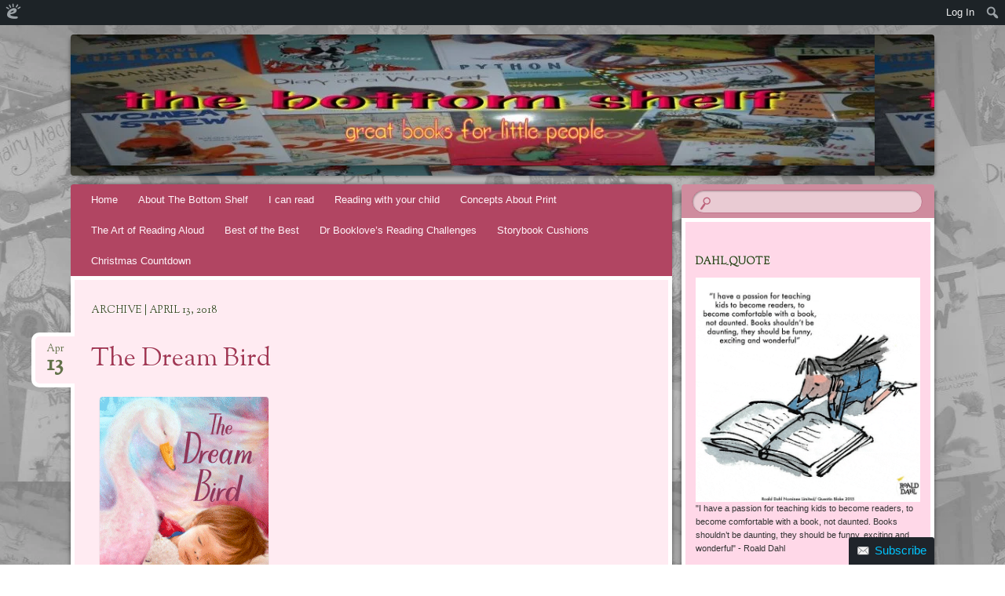

--- FILE ---
content_type: text/html; charset=UTF-8
request_url: https://thebottomshelf.edublogs.org/2018/04/13/
body_size: 19994
content:
<!DOCTYPE html>
<!--[if IE 8]>
<html id="ie8" lang="en-AU">
<![endif]-->
<!--[if !(IE 8)]><!-->
<html lang="en-AU">
<!--<![endif]-->
<head>
<meta charset="UTF-8" />
<meta name="viewport" content="width=device-width" />
<title>13 | April | 2018 | The Bottom Shelf</title>
<link rel="profile" href="http://gmpg.org/xfn/11" />
<link rel="pingback" href="https://thebottomshelf.edublogs.org/xmlrpc.php" />
<!--[if lt IE 9]>
<script src="https://thebottomshelf.edublogs.org/wp-content/themes/bouquet/js/html5.js" type="text/javascript"></script>
<![endif]-->

<meta name='robots' content='max-image-preview:large' />
<link rel='dns-prefetch' href='//thebottomshelf.edublogs.org' />
<link rel='dns-prefetch' href='//fonts.googleapis.com' />
<link rel="alternate" type="application/rss+xml" title="The Bottom Shelf &raquo; Feed" href="https://thebottomshelf.edublogs.org/feed/" />
<link rel="alternate" type="application/rss+xml" title="The Bottom Shelf &raquo; Comments Feed" href="https://thebottomshelf.edublogs.org/comments/feed/" />
<style id='wp-img-auto-sizes-contain-inline-css' type='text/css'>
img:is([sizes=auto i],[sizes^="auto," i]){contain-intrinsic-size:3000px 1500px}
/*# sourceURL=wp-img-auto-sizes-contain-inline-css */
</style>
<link rel='stylesheet' id='dashicons-css' href='https://thebottomshelf.edublogs.org/wp-includes/css/dashicons.min.css?ver=6.9' type='text/css' media='all' />
<link rel='stylesheet' id='admin-bar-css' href='https://thebottomshelf.edublogs.org/wp-includes/css/admin-bar.min.css?ver=6.9' type='text/css' media='all' />
<style id='admin-bar-inline-css' type='text/css'>

		@media screen { html { margin-top: 32px !important; } }
		@media screen and ( max-width: 782px ) { html { margin-top: 46px !important; } }
	
@media print { #wpadminbar { display:none; } }
/*# sourceURL=admin-bar-inline-css */
</style>
<style id='wp-emoji-styles-inline-css' type='text/css'>

	img.wp-smiley, img.emoji {
		display: inline !important;
		border: none !important;
		box-shadow: none !important;
		height: 1em !important;
		width: 1em !important;
		margin: 0 0.07em !important;
		vertical-align: -0.1em !important;
		background: none !important;
		padding: 0 !important;
	}
/*# sourceURL=wp-emoji-styles-inline-css */
</style>
<style id='wp-block-library-inline-css' type='text/css'>
:root{--wp-block-synced-color:#7a00df;--wp-block-synced-color--rgb:122,0,223;--wp-bound-block-color:var(--wp-block-synced-color);--wp-editor-canvas-background:#ddd;--wp-admin-theme-color:#007cba;--wp-admin-theme-color--rgb:0,124,186;--wp-admin-theme-color-darker-10:#006ba1;--wp-admin-theme-color-darker-10--rgb:0,107,160.5;--wp-admin-theme-color-darker-20:#005a87;--wp-admin-theme-color-darker-20--rgb:0,90,135;--wp-admin-border-width-focus:2px}@media (min-resolution:192dpi){:root{--wp-admin-border-width-focus:1.5px}}.wp-element-button{cursor:pointer}:root .has-very-light-gray-background-color{background-color:#eee}:root .has-very-dark-gray-background-color{background-color:#313131}:root .has-very-light-gray-color{color:#eee}:root .has-very-dark-gray-color{color:#313131}:root .has-vivid-green-cyan-to-vivid-cyan-blue-gradient-background{background:linear-gradient(135deg,#00d084,#0693e3)}:root .has-purple-crush-gradient-background{background:linear-gradient(135deg,#34e2e4,#4721fb 50%,#ab1dfe)}:root .has-hazy-dawn-gradient-background{background:linear-gradient(135deg,#faaca8,#dad0ec)}:root .has-subdued-olive-gradient-background{background:linear-gradient(135deg,#fafae1,#67a671)}:root .has-atomic-cream-gradient-background{background:linear-gradient(135deg,#fdd79a,#004a59)}:root .has-nightshade-gradient-background{background:linear-gradient(135deg,#330968,#31cdcf)}:root .has-midnight-gradient-background{background:linear-gradient(135deg,#020381,#2874fc)}:root{--wp--preset--font-size--normal:16px;--wp--preset--font-size--huge:42px}.has-regular-font-size{font-size:1em}.has-larger-font-size{font-size:2.625em}.has-normal-font-size{font-size:var(--wp--preset--font-size--normal)}.has-huge-font-size{font-size:var(--wp--preset--font-size--huge)}.has-text-align-center{text-align:center}.has-text-align-left{text-align:left}.has-text-align-right{text-align:right}.has-fit-text{white-space:nowrap!important}#end-resizable-editor-section{display:none}.aligncenter{clear:both}.items-justified-left{justify-content:flex-start}.items-justified-center{justify-content:center}.items-justified-right{justify-content:flex-end}.items-justified-space-between{justify-content:space-between}.screen-reader-text{border:0;clip-path:inset(50%);height:1px;margin:-1px;overflow:hidden;padding:0;position:absolute;width:1px;word-wrap:normal!important}.screen-reader-text:focus{background-color:#ddd;clip-path:none;color:#444;display:block;font-size:1em;height:auto;left:5px;line-height:normal;padding:15px 23px 14px;text-decoration:none;top:5px;width:auto;z-index:100000}html :where(.has-border-color){border-style:solid}html :where([style*=border-top-color]){border-top-style:solid}html :where([style*=border-right-color]){border-right-style:solid}html :where([style*=border-bottom-color]){border-bottom-style:solid}html :where([style*=border-left-color]){border-left-style:solid}html :where([style*=border-width]){border-style:solid}html :where([style*=border-top-width]){border-top-style:solid}html :where([style*=border-right-width]){border-right-style:solid}html :where([style*=border-bottom-width]){border-bottom-style:solid}html :where([style*=border-left-width]){border-left-style:solid}html :where(img[class*=wp-image-]){height:auto;max-width:100%}:where(figure){margin:0 0 1em}html :where(.is-position-sticky){--wp-admin--admin-bar--position-offset:var(--wp-admin--admin-bar--height,0px)}@media screen and (max-width:600px){html :where(.is-position-sticky){--wp-admin--admin-bar--position-offset:0px}}

/*# sourceURL=wp-block-library-inline-css */
</style><style id='global-styles-inline-css' type='text/css'>
:root{--wp--preset--aspect-ratio--square: 1;--wp--preset--aspect-ratio--4-3: 4/3;--wp--preset--aspect-ratio--3-4: 3/4;--wp--preset--aspect-ratio--3-2: 3/2;--wp--preset--aspect-ratio--2-3: 2/3;--wp--preset--aspect-ratio--16-9: 16/9;--wp--preset--aspect-ratio--9-16: 9/16;--wp--preset--color--black: #000000;--wp--preset--color--cyan-bluish-gray: #abb8c3;--wp--preset--color--white: #ffffff;--wp--preset--color--pale-pink: #f78da7;--wp--preset--color--vivid-red: #cf2e2e;--wp--preset--color--luminous-vivid-orange: #ff6900;--wp--preset--color--luminous-vivid-amber: #fcb900;--wp--preset--color--light-green-cyan: #7bdcb5;--wp--preset--color--vivid-green-cyan: #00d084;--wp--preset--color--pale-cyan-blue: #8ed1fc;--wp--preset--color--vivid-cyan-blue: #0693e3;--wp--preset--color--vivid-purple: #9b51e0;--wp--preset--gradient--vivid-cyan-blue-to-vivid-purple: linear-gradient(135deg,rgb(6,147,227) 0%,rgb(155,81,224) 100%);--wp--preset--gradient--light-green-cyan-to-vivid-green-cyan: linear-gradient(135deg,rgb(122,220,180) 0%,rgb(0,208,130) 100%);--wp--preset--gradient--luminous-vivid-amber-to-luminous-vivid-orange: linear-gradient(135deg,rgb(252,185,0) 0%,rgb(255,105,0) 100%);--wp--preset--gradient--luminous-vivid-orange-to-vivid-red: linear-gradient(135deg,rgb(255,105,0) 0%,rgb(207,46,46) 100%);--wp--preset--gradient--very-light-gray-to-cyan-bluish-gray: linear-gradient(135deg,rgb(238,238,238) 0%,rgb(169,184,195) 100%);--wp--preset--gradient--cool-to-warm-spectrum: linear-gradient(135deg,rgb(74,234,220) 0%,rgb(151,120,209) 20%,rgb(207,42,186) 40%,rgb(238,44,130) 60%,rgb(251,105,98) 80%,rgb(254,248,76) 100%);--wp--preset--gradient--blush-light-purple: linear-gradient(135deg,rgb(255,206,236) 0%,rgb(152,150,240) 100%);--wp--preset--gradient--blush-bordeaux: linear-gradient(135deg,rgb(254,205,165) 0%,rgb(254,45,45) 50%,rgb(107,0,62) 100%);--wp--preset--gradient--luminous-dusk: linear-gradient(135deg,rgb(255,203,112) 0%,rgb(199,81,192) 50%,rgb(65,88,208) 100%);--wp--preset--gradient--pale-ocean: linear-gradient(135deg,rgb(255,245,203) 0%,rgb(182,227,212) 50%,rgb(51,167,181) 100%);--wp--preset--gradient--electric-grass: linear-gradient(135deg,rgb(202,248,128) 0%,rgb(113,206,126) 100%);--wp--preset--gradient--midnight: linear-gradient(135deg,rgb(2,3,129) 0%,rgb(40,116,252) 100%);--wp--preset--font-size--small: 13px;--wp--preset--font-size--medium: 20px;--wp--preset--font-size--large: 36px;--wp--preset--font-size--x-large: 42px;--wp--preset--spacing--20: 0.44rem;--wp--preset--spacing--30: 0.67rem;--wp--preset--spacing--40: 1rem;--wp--preset--spacing--50: 1.5rem;--wp--preset--spacing--60: 2.25rem;--wp--preset--spacing--70: 3.38rem;--wp--preset--spacing--80: 5.06rem;--wp--preset--shadow--natural: 6px 6px 9px rgba(0, 0, 0, 0.2);--wp--preset--shadow--deep: 12px 12px 50px rgba(0, 0, 0, 0.4);--wp--preset--shadow--sharp: 6px 6px 0px rgba(0, 0, 0, 0.2);--wp--preset--shadow--outlined: 6px 6px 0px -3px rgb(255, 255, 255), 6px 6px rgb(0, 0, 0);--wp--preset--shadow--crisp: 6px 6px 0px rgb(0, 0, 0);}:where(.is-layout-flex){gap: 0.5em;}:where(.is-layout-grid){gap: 0.5em;}body .is-layout-flex{display: flex;}.is-layout-flex{flex-wrap: wrap;align-items: center;}.is-layout-flex > :is(*, div){margin: 0;}body .is-layout-grid{display: grid;}.is-layout-grid > :is(*, div){margin: 0;}:where(.wp-block-columns.is-layout-flex){gap: 2em;}:where(.wp-block-columns.is-layout-grid){gap: 2em;}:where(.wp-block-post-template.is-layout-flex){gap: 1.25em;}:where(.wp-block-post-template.is-layout-grid){gap: 1.25em;}.has-black-color{color: var(--wp--preset--color--black) !important;}.has-cyan-bluish-gray-color{color: var(--wp--preset--color--cyan-bluish-gray) !important;}.has-white-color{color: var(--wp--preset--color--white) !important;}.has-pale-pink-color{color: var(--wp--preset--color--pale-pink) !important;}.has-vivid-red-color{color: var(--wp--preset--color--vivid-red) !important;}.has-luminous-vivid-orange-color{color: var(--wp--preset--color--luminous-vivid-orange) !important;}.has-luminous-vivid-amber-color{color: var(--wp--preset--color--luminous-vivid-amber) !important;}.has-light-green-cyan-color{color: var(--wp--preset--color--light-green-cyan) !important;}.has-vivid-green-cyan-color{color: var(--wp--preset--color--vivid-green-cyan) !important;}.has-pale-cyan-blue-color{color: var(--wp--preset--color--pale-cyan-blue) !important;}.has-vivid-cyan-blue-color{color: var(--wp--preset--color--vivid-cyan-blue) !important;}.has-vivid-purple-color{color: var(--wp--preset--color--vivid-purple) !important;}.has-black-background-color{background-color: var(--wp--preset--color--black) !important;}.has-cyan-bluish-gray-background-color{background-color: var(--wp--preset--color--cyan-bluish-gray) !important;}.has-white-background-color{background-color: var(--wp--preset--color--white) !important;}.has-pale-pink-background-color{background-color: var(--wp--preset--color--pale-pink) !important;}.has-vivid-red-background-color{background-color: var(--wp--preset--color--vivid-red) !important;}.has-luminous-vivid-orange-background-color{background-color: var(--wp--preset--color--luminous-vivid-orange) !important;}.has-luminous-vivid-amber-background-color{background-color: var(--wp--preset--color--luminous-vivid-amber) !important;}.has-light-green-cyan-background-color{background-color: var(--wp--preset--color--light-green-cyan) !important;}.has-vivid-green-cyan-background-color{background-color: var(--wp--preset--color--vivid-green-cyan) !important;}.has-pale-cyan-blue-background-color{background-color: var(--wp--preset--color--pale-cyan-blue) !important;}.has-vivid-cyan-blue-background-color{background-color: var(--wp--preset--color--vivid-cyan-blue) !important;}.has-vivid-purple-background-color{background-color: var(--wp--preset--color--vivid-purple) !important;}.has-black-border-color{border-color: var(--wp--preset--color--black) !important;}.has-cyan-bluish-gray-border-color{border-color: var(--wp--preset--color--cyan-bluish-gray) !important;}.has-white-border-color{border-color: var(--wp--preset--color--white) !important;}.has-pale-pink-border-color{border-color: var(--wp--preset--color--pale-pink) !important;}.has-vivid-red-border-color{border-color: var(--wp--preset--color--vivid-red) !important;}.has-luminous-vivid-orange-border-color{border-color: var(--wp--preset--color--luminous-vivid-orange) !important;}.has-luminous-vivid-amber-border-color{border-color: var(--wp--preset--color--luminous-vivid-amber) !important;}.has-light-green-cyan-border-color{border-color: var(--wp--preset--color--light-green-cyan) !important;}.has-vivid-green-cyan-border-color{border-color: var(--wp--preset--color--vivid-green-cyan) !important;}.has-pale-cyan-blue-border-color{border-color: var(--wp--preset--color--pale-cyan-blue) !important;}.has-vivid-cyan-blue-border-color{border-color: var(--wp--preset--color--vivid-cyan-blue) !important;}.has-vivid-purple-border-color{border-color: var(--wp--preset--color--vivid-purple) !important;}.has-vivid-cyan-blue-to-vivid-purple-gradient-background{background: var(--wp--preset--gradient--vivid-cyan-blue-to-vivid-purple) !important;}.has-light-green-cyan-to-vivid-green-cyan-gradient-background{background: var(--wp--preset--gradient--light-green-cyan-to-vivid-green-cyan) !important;}.has-luminous-vivid-amber-to-luminous-vivid-orange-gradient-background{background: var(--wp--preset--gradient--luminous-vivid-amber-to-luminous-vivid-orange) !important;}.has-luminous-vivid-orange-to-vivid-red-gradient-background{background: var(--wp--preset--gradient--luminous-vivid-orange-to-vivid-red) !important;}.has-very-light-gray-to-cyan-bluish-gray-gradient-background{background: var(--wp--preset--gradient--very-light-gray-to-cyan-bluish-gray) !important;}.has-cool-to-warm-spectrum-gradient-background{background: var(--wp--preset--gradient--cool-to-warm-spectrum) !important;}.has-blush-light-purple-gradient-background{background: var(--wp--preset--gradient--blush-light-purple) !important;}.has-blush-bordeaux-gradient-background{background: var(--wp--preset--gradient--blush-bordeaux) !important;}.has-luminous-dusk-gradient-background{background: var(--wp--preset--gradient--luminous-dusk) !important;}.has-pale-ocean-gradient-background{background: var(--wp--preset--gradient--pale-ocean) !important;}.has-electric-grass-gradient-background{background: var(--wp--preset--gradient--electric-grass) !important;}.has-midnight-gradient-background{background: var(--wp--preset--gradient--midnight) !important;}.has-small-font-size{font-size: var(--wp--preset--font-size--small) !important;}.has-medium-font-size{font-size: var(--wp--preset--font-size--medium) !important;}.has-large-font-size{font-size: var(--wp--preset--font-size--large) !important;}.has-x-large-font-size{font-size: var(--wp--preset--font-size--x-large) !important;}
/*# sourceURL=global-styles-inline-css */
</style>

<style id='classic-theme-styles-inline-css' type='text/css'>
/*! This file is auto-generated */
.wp-block-button__link{color:#fff;background-color:#32373c;border-radius:9999px;box-shadow:none;text-decoration:none;padding:calc(.667em + 2px) calc(1.333em + 2px);font-size:1.125em}.wp-block-file__button{background:#32373c;color:#fff;text-decoration:none}
/*# sourceURL=/wp-includes/css/classic-themes.min.css */
</style>
<link rel='stylesheet' id='wmd-eduicons-css' href='https://thebottomshelf.edublogs.org/wp-content/plugins/edublogs-icons/edublogs-icons/style.css?ver=5' type='text/css' media='all' />
<link rel='stylesheet' id='bouquet-css' href='https://thebottomshelf.edublogs.org/wp-content/themes/bouquet/style.css?ver=6.9' type='text/css' media='all' />
<link rel='stylesheet' id='pink-dogwood-css' href='https://thebottomshelf.edublogs.org/wp-content/themes/bouquet/colors/pink-dogwood/pink-dogwood.css' type='text/css' media='all' />
<link rel='stylesheet' id='sorts-mill-goudy-css' href='https://fonts.googleapis.com/css?family=Sorts+Mill+Goudy%3A400&#038;ver=6.9' type='text/css' media='all' />
<link rel='stylesheet' id='wp-featherlight-css' href='https://thebottomshelf.edublogs.org/wp-content/plugins/wp-featherlight/css/wp-featherlight.min.css?ver=1.3.4' type='text/css' media='all' />
<script type="text/javascript" src="https://thebottomshelf.edublogs.org/wp-includes/js/jquery/jquery.min.js?ver=3.7.1" id="jquery-core-js"></script>
<script type="text/javascript" src="https://thebottomshelf.edublogs.org/wp-includes/js/jquery/jquery-migrate.min.js?ver=3.4.1" id="jquery-migrate-js"></script>
<link rel="https://api.w.org/" href="https://thebottomshelf.edublogs.org/wp-json/" /><link rel="EditURI" type="application/rsd+xml" title="RSD" href="https://thebottomshelf.edublogs.org/xmlrpc.php?rsd" />
<meta name="generator" content="Edublogs 6.9 - https://edublogs.org" />
<style>#wp-admin-bar-abm-login,#wp-admin-bar-ewp34_login,#wp-admin-bar-wdcab_root{display:block!important}@media screen and (max-width:782px){#wp-admin-bar-wdcab_root{padding-right:10px!important}#wp-admin-bar-wdcab_root img{margin-top:10px}#wpadminbar{position:absolute}#wp-admin-bar-ewp34_login{padding:0 8px}}body .wp-video-shortcode video,body video.wp-video-shortcode{margin:0;padding:0;background:0 0;border:none;box-shadow:none;min-width:0;height:auto;min-height:0}#wpadminbar #wp-admin-bar-top-secondary li#wp-admin-bar-pro-site a{padding-top:3px!important;height:29px!important;border-right:1px solid #333!important}#wpadminbar #wp-admin-bar-top-secondary li#wp-admin-bar-pro-site a span{color:#fff;background-image:none!important;vertical-align:top;padding:0 10px 1px!important;text-decoration:none;line-height:23px!important;height:25px!important;margin:0;cursor:pointer;border-width:1px;border-style:solid;-webkit-border-radius:3px;-webkit-appearance:none;border-radius:3px;white-space:nowrap;-webkit-box-sizing:border-box;-moz-box-sizing:border-box;box-sizing:border-box;background:#F0991B;-webkit-box-shadow:inset 0 1px 0 rgba(230,180,120,.5),0 1px 0 rgba(0,0,0,.15);box-shadow:inset 0 1px 0 rgba(230,180,120,.5),0 1px 0 rgba(0,0,0,.15);border-color:#af6701!important}#wpadminbar #wp-admin-bar-top-secondary li#wp-admin-bar-pro-site a span:before{content:"\f132";position:relative;float:left;font:400 20px/1 dashicons;speak:none;padding:4px 0;-webkit-font-smoothing:antialiased;-moz-osx-font-smoothing:grayscale;background-image:none!important;margin-right:6px}#wpadminbar #wp-admin-bar-top-secondary li#wp-admin-bar-pro-site a:hover span{background:#e28914;-webkit-box-shadow:inset 0 1px 0 rgba(230,180,120,.5),0 1px 0 rgba(0,0,0,.15);box-shadow:inset 0 1px 0 rgba(200,150,100,.5),0 1px 0 rgba(0,0,0,.15)}#bbpress-forums li:before{content:""}.screen-reader-text:not(button){clip:rect(1px,1px,1px,1px);position:absolute!important;height:1px;width:1px;overflow:hidden}</style>	<style>
		@media screen and (max-width: 782px) {
			#wpadminbar li#wp-admin-bar-log-in,
			#wpadminbar li#wp-admin-bar-register {
				display: block;
			}

			#wpadminbar li#wp-admin-bar-log-in a,
			#wpadminbar li#wp-admin-bar-register a {
				padding: 0 8px;
			}
		}
	</style>

        <script type="text/javascript">
            var jQueryMigrateHelperHasSentDowngrade = false;

			window.onerror = function( msg, url, line, col, error ) {
				// Break out early, do not processing if a downgrade reqeust was already sent.
				if ( jQueryMigrateHelperHasSentDowngrade ) {
					return true;
                }

				var xhr = new XMLHttpRequest();
				var nonce = '7711b0fae4';
				var jQueryFunctions = [
					'andSelf',
					'browser',
					'live',
					'boxModel',
					'support.boxModel',
					'size',
					'swap',
					'clean',
					'sub',
                ];
				var match_pattern = /\)\.(.+?) is not a function/;
                var erroredFunction = msg.match( match_pattern );

                // If there was no matching functions, do not try to downgrade.
                if ( null === erroredFunction || typeof erroredFunction !== 'object' || typeof erroredFunction[1] === "undefined" || -1 === jQueryFunctions.indexOf( erroredFunction[1] ) ) {
                    return true;
                }

                // Set that we've now attempted a downgrade request.
                jQueryMigrateHelperHasSentDowngrade = true;

				xhr.open( 'POST', 'https://thebottomshelf.edublogs.org/wp-admin/admin-ajax.php' );
				xhr.setRequestHeader( 'Content-Type', 'application/x-www-form-urlencoded' );
				xhr.onload = function () {
					var response,
                        reload = false;

					if ( 200 === xhr.status ) {
                        try {
                        	response = JSON.parse( xhr.response );

                        	reload = response.data.reload;
                        } catch ( e ) {
                        	reload = false;
                        }
                    }

					// Automatically reload the page if a deprecation caused an automatic downgrade, ensure visitors get the best possible experience.
					if ( reload ) {
						location.reload();
                    }
				};

				xhr.send( encodeURI( 'action=jquery-migrate-downgrade-version&_wpnonce=' + nonce ) );

				// Suppress error alerts in older browsers
				return true;
			}
        </script>

			<style type="text/css">
		body {
			background: none;
		}
	</style>
						<!-- Google Analytics tracking code output by Beehive Analytics Pro -->
						<script async src="https://www.googletagmanager.com/gtag/js?id=G-NYV97JVN4H&l=beehiveDataLayer"></script>
		<script>
						window.beehiveDataLayer = window.beehiveDataLayer || [];
			function gaplusu() {beehiveDataLayer.push(arguments);}
			gaplusu('js', new Date())
						gaplusu('config', 'G-NYV97JVN4H', {
				'anonymize_ip': true,
				'allow_google_signals': false,
			})
					</script>
		<style type="text/css">
/* <![CDATA[ */
img.latex { vertical-align: middle; border: none; }
/* ]]> */
</style>
	<style type="text/css">
			#branding {
			background: url(https://thebottomshelf.edublogs.org/files/2013/11/header-1jtluy6.jpg);
		}
			#site-title,
		#site-description {
 	 		position: absolute !important;
			clip: rect(1px 1px 1px 1px); /* IE6, IE7 */
			clip: rect(1px, 1px, 1px, 1px);
		}
		</style>
	<style type="text/css" id="custom-background-css">
body.custom-background { background-image: url("https://thebottomshelf.edublogs.org/files/2013/11/greyscale_bgrd-22zf3f9.jpg"); background-position: center top; background-size: auto; background-repeat: repeat; background-attachment: fixed; }
</style>
	<link rel='stylesheet' id='subscribe-by-email-widget-css-css' href='https://thebottomshelf.edublogs.org/wp-content/plugins/subscribe-by-email/subscribe-by-email/assets/css/widget.css?ver=3' type='text/css' media='all' />
<link rel='stylesheet' id='sgf-google-fonts-1-css' href='https://fonts.googleapis.com/css?family=Arvo%7CDancing+Script%7CDroid+Sans%7CGive+You+Glory%7CJosefin+Slab%7COld+Standard+TT%7COpen+Sans%7CQuattrocento%7CVollkorn&#038;ver=6.9' type='text/css' media='all' />
<link rel='stylesheet' id='follow-button-styles-css' href='https://thebottomshelf.edublogs.org/wp-content/plugins/subscribe-by-email/subscribe-by-email/assets//css/follow-button.css?ver=3' type='text/css' media='all' />
</head>

<body class="archive date admin-bar no-customize-support custom-background wp-theme-bouquet wp-featherlight-captions">
<div id="page" class="hfeed">
	<header id="branding" role="banner" class="clearfix">
		<a class="header-link" href="https://thebottomshelf.edublogs.org/" title="The Bottom Shelf" rel="home"></a>
		<hgroup>
			<h1 id="site-title"><a href="https://thebottomshelf.edublogs.org/" title="The Bottom Shelf" rel="home">The Bottom Shelf</a></h1>
			<h2 id="site-description">Great books for little people</h2>
		</hgroup>
	</header><!-- #branding -->

	<div id="main">

		<div id="primary">

			<nav id="access" role="navigation" class="navigation-main clearfix">
				<h1 class="menu-toggle section-heading">Menu</h1>
				<div class="skip-link screen-reader-text"><a href="#content" title="Skip to content">Skip to content</a></div>

				<div class="menu"><ul>
<li ><a href="https://thebottomshelf.edublogs.org/">Home</a></li><li class="page_item page-item-2756"><a href="https://thebottomshelf.edublogs.org/about-the-bottom-shelf/">About The Bottom Shelf</a></li>
<li class="page_item page-item-25"><a href="https://thebottomshelf.edublogs.org/i-can-read/">I can read</a></li>
<li class="page_item page-item-35"><a href="https://thebottomshelf.edublogs.org/reading-with-your-child/">Reading with your child</a></li>
<li class="page_item page-item-3322"><a href="https://thebottomshelf.edublogs.org/concepts-about-print/">Concepts About Print</a></li>
<li class="page_item page-item-509"><a href="https://thebottomshelf.edublogs.org/the-art-of-reading-aloud/">The Art of Reading Aloud</a></li>
<li class="page_item page-item-38"><a href="https://thebottomshelf.edublogs.org/best-of-the-best/">Best of the Best</a></li>
<li class="page_item page-item-1961"><a href="https://thebottomshelf.edublogs.org/dr-bookloves-reading-challenges/">Dr Booklove&#8217;s Reading Challenges</a></li>
<li class="page_item page-item-3883"><a href="https://thebottomshelf.edublogs.org/storybook_cushions/">Storybook Cushions</a></li>
<li class="page_item page-item-4303"><a href="https://thebottomshelf.edublogs.org/christmas-countdown/">Christmas Countdown</a></li>
</ul></div>
			</nav><!-- #access -->
	<div id="content-wrapper">
		<div id="content" role="main">

		
			<header class="archive-header">
				<h1 class="archive-title">
											Archive | April 13, 2018									</h1>
			</header>

			
						
				
<article id="post-5141" class="post-5141 post type-post status-publish format-standard hentry category-death-and-grief category-early-childhood category-emotions-and-feelings category-family-stories category-imagination category-picture-book">
	<header class="entry-header">
		<h1 class="entry-title"><a href="https://thebottomshelf.edublogs.org/2018/04/13/the-dream-bird/" rel="bookmark">The Dream Bird</a></h1>

					<div class="entry-date"><a href="https://thebottomshelf.edublogs.org/2018/04/13/the-dream-bird/" title="April 13, 2018" rel="bookmark">Apr<b>13</b></a></div>			</header><!-- .entry-header -->

	<div class="entry-content">
		<div id="attachment_5142" style="width: 225px" class="wp-caption alignleft"><img fetchpriority="high" decoding="async" aria-describedby="caption-attachment-5142" class="size-full wp-image-5142" src="https://thebottomshelf.edublogs.org/files/2018/04/dream_bird-1scagbu-155sldj.gif" alt="The Dream Bird" width="215" height="264" /><p id="caption-attachment-5142" class="wp-caption-text">The Dream Bird</p></div>
<p>&nbsp;</p>
<p>&nbsp;</p>
<p>&nbsp;</p>
<p>&nbsp;</p>
<p>&nbsp;</p>
<p>&nbsp;</p>
<p>&nbsp;</p>
<p>&nbsp;</p>
<p>&nbsp;</p>
<p><span style="font-size: 12pt;"><strong><span style="font-family: verdana, geneva;">The Dream Bird</span></strong></span></p>
<p><span style="font-size: 10pt;"><strong><span style="font-family: verdana, geneva;">Aleesah Darlison</span></strong></span></p>
<p><span style="font-size: 10pt;"><strong><span style="font-family: verdana, geneva;">Emma Middleton</span></strong></span></p>
<p><span style="font-size: 10pt;"><strong><span style="font-family: verdana, geneva;"><a href="https://www.wombatbooks.com.au/index.php/the-dream-bird">Wombat Books</a>, 2018</span></strong></span></p>
<p><span style="font-family: verdana, geneva; font-size: 10pt;">32pp., hbk., RRP $A19.99</span></p>
<p><span style="font-family: verdana, geneva; font-size: 10pt;">9781925563337</span></p>
<p><span style="font-family: verdana, geneva; font-size: 10pt;">George was a day child &#8211; he loved to run and play in the sunshine and light.  But it was a different story at night time when it was time to snuggle down and sleep.  No matter what he did, he could not sleep.  Even following the suggestions of his family like counting 100 sheep backwards and drinking hot milk did not work.  </span></p>
<p><span style="font-family: verdana, geneva; font-size: 10pt;">Deciding to try something new, he crept into Gran&#8217;s room but her bed is cold without her cuddles to make it cosy.  But as he slips forlornly to the floor, she slips into the room and tells him a story about a magical bird that will help him sleep and have the nicest of dreams&#8230;</span></p>
<p><span style="font-family: verdana, geneva; font-size: 10pt;">This is a most intriguing story, one that has many layers.  Certainly, on the surface, it celebrates the power of the bedtime story as an essential part of the nighttime routine and it also opens up discussions about the importance of sleep and the ways we can help ourselves drift off.  But what is Grandma&#8217;s secret?  Is she alive?  Did she die in her sleep making George scared that that will happen to him?  Is it her &#8220;ghost&#8221; telling the story of the Dream Bird?  </span></p>
<p><span style="font-family: verdana, geneva; font-size: 10pt;">The contrast in the illustrations between George the day child and George the night child using the softest palette and increasingly ethereal lines, the transition between the two parts of the story is perfect, and even though Grandma is the youngest looking grandma on the planet (probably appropriate given George&#8217;s age), it all goes towards making this another Darlison delight that will entertain as much as it intrigues. </span></p>
			</div><!-- .entry-content -->

	<footer class="entry-meta">
		This entry was posted on April 13, 2018, in <a href="https://thebottomshelf.edublogs.org/category/death-and-grief/" rel="category tag">Death and Grief</a>, <a href="https://thebottomshelf.edublogs.org/category/early-childhood/" rel="category tag">Early Childhood</a>, <a href="https://thebottomshelf.edublogs.org/category/emotions-and-feelings/" rel="category tag">Emotions and Feelings</a>, <a href="https://thebottomshelf.edublogs.org/category/family-stories/" rel="category tag">Family Stories</a>, <a href="https://thebottomshelf.edublogs.org/category/imagination/" rel="category tag">Imagination</a>, <a href="https://thebottomshelf.edublogs.org/category/picture-book/" rel="category tag">Picture Book</a>.					</footer><!-- #entry-meta -->
</article><!-- #post-## -->

			
				<nav id="nav-below">
		<h1 class="assistive-text section-heading">Post navigation</h1>

	
	</nav><!-- #nav-below -->
	
		
		</div><!-- #content -->
	</div><!-- #content-wrapper -->
</div><!-- #primary -->


		<div id="secondary-wrapper">

		<div id="search-area">
			<form role="search" method="get" id="searchform" class="searchform" action="https://thebottomshelf.edublogs.org/">
				<div>
					<label class="screen-reader-text" for="s">Search for:</label>
					<input type="text" value="" name="s" id="s" />
					<input type="submit" id="searchsubmit" value="Search" />
				</div>
			</form>		</div>
		<div id="secondary" class="widget-area" role="complementary">
			<aside id="widget_sp_image-5" class="widget widget_sp_image"><h1 class="widget-title">dahl_quote</h1><img width="608" height="608" alt="My passion" class="attachment-full aligncenter" style="max-width: 100%;" src="https://thebottomshelf.edublogs.org/files/2022/01/dahl_quote.gif" /><div class="widget_sp_image-description" ><p>"I have a passion for teaching kids to become readers, to become comfortable with a book, not daunted. Books shouldn’t be daunting, they should be funny, exciting and wonderful" - Roald Dahl</p>
</div></aside><aside id="text-5" class="widget widget_text">			<div class="textwidget"><p>Developed by</p>
<p>Barbara Braxton</p>
<p>Teacher Librarian</p>
<p>M.Ed.(TL), M.App.Sci.(TL), M.I.S. (Children's Services) </p>
<p>Dromkeen Librarian's Award 2003</p>
<p>barbara.288@bigpond.com</p>
</div>
		</aside><aside id="categories-2" class="widget widget_categories"><h1 class="widget-title">Categories</h1><form action="https://thebottomshelf.edublogs.org" method="get"><label class="screen-reader-text" for="cat">Categories</label><select  name='cat' id='cat' class='postform'>
	<option value='-1'>Select Category</option>
	<option class="level-0" value="48525911">About Australia&nbsp;&nbsp;(552)</option>
	<option class="level-0" value="143341233">Activism &amp; Activists&nbsp;&nbsp;(15)</option>
	<option class="level-0" value="1167">Adventure&nbsp;&nbsp;(480)</option>
	<option class="level-0" value="57028266">Alphabet Book&nbsp;&nbsp;(32)</option>
	<option class="level-0" value="2591">Animal Stories&nbsp;&nbsp;(1,183)</option>
	<option class="level-1" value="143341217">&nbsp;&nbsp;&nbsp;African Animals&nbsp;&nbsp;(4)</option>
	<option class="level-1" value="9933">&nbsp;&nbsp;&nbsp;Australian&nbsp;&nbsp;(46)</option>
	<option class="level-1" value="143341286">&nbsp;&nbsp;&nbsp;Australian Animals&nbsp;&nbsp;(28)</option>
	<option class="level-1" value="38441">&nbsp;&nbsp;&nbsp;Birds&nbsp;&nbsp;(84)</option>
	<option class="level-1" value="26656">&nbsp;&nbsp;&nbsp;Cats&nbsp;&nbsp;(69)</option>
	<option class="level-1" value="19308">&nbsp;&nbsp;&nbsp;Dinosaurs&nbsp;&nbsp;(52)</option>
	<option class="level-1" value="17822">&nbsp;&nbsp;&nbsp;Dogs&nbsp;&nbsp;(164)</option>
	<option class="level-1" value="63006">&nbsp;&nbsp;&nbsp;Elephants&nbsp;&nbsp;(20)</option>
	<option class="level-1" value="58698">&nbsp;&nbsp;&nbsp;Endangered Species&nbsp;&nbsp;(48)</option>
	<option class="level-1" value="143341294">&nbsp;&nbsp;&nbsp;Extinct and Endangered Creatures&nbsp;&nbsp;(2)</option>
	<option class="level-1" value="143341290">&nbsp;&nbsp;&nbsp;Fish&nbsp;&nbsp;(2)</option>
	<option class="level-1" value="143341268">&nbsp;&nbsp;&nbsp;Frogs&nbsp;&nbsp;(10)</option>
	<option class="level-1" value="27049">&nbsp;&nbsp;&nbsp;Horses&nbsp;&nbsp;(13)</option>
	<option class="level-1" value="57028239">&nbsp;&nbsp;&nbsp;Marine Creatures&nbsp;&nbsp;(97)</option>
	<option class="level-1" value="143341251">&nbsp;&nbsp;&nbsp;Megafauna&nbsp;&nbsp;(1)</option>
	<option class="level-1" value="102333">&nbsp;&nbsp;&nbsp;Minibeasts&nbsp;&nbsp;(71)</option>
	<option class="level-1" value="143341281">&nbsp;&nbsp;&nbsp;Nocturnal&nbsp;&nbsp;(2)</option>
	<option class="level-1" value="395255">&nbsp;&nbsp;&nbsp;On the farm&nbsp;&nbsp;(40)</option>
	<option class="level-1" value="143341249">&nbsp;&nbsp;&nbsp;Penguins&nbsp;&nbsp;(14)</option>
	<option class="level-1" value="4176">&nbsp;&nbsp;&nbsp;Pets&nbsp;&nbsp;(83)</option>
	<option class="level-1" value="143341279">&nbsp;&nbsp;&nbsp;Polar Animals&nbsp;&nbsp;(1)</option>
	<option class="level-1" value="36192">&nbsp;&nbsp;&nbsp;Reptiles&nbsp;&nbsp;(12)</option>
	<option class="level-1" value="143341201">&nbsp;&nbsp;&nbsp;Whales&nbsp;&nbsp;(7)</option>
	<option class="level-1" value="143341287">&nbsp;&nbsp;&nbsp;Wolves&nbsp;&nbsp;(1)</option>
	<option class="level-0" value="143341248">Anthropomorphism&nbsp;&nbsp;(74)</option>
	<option class="level-0" value="143341199">Anxiety&nbsp;&nbsp;(83)</option>
	<option class="level-0" value="143341229">Anxiety &amp; Depression&nbsp;&nbsp;(14)</option>
	<option class="level-0" value="57028259">ANZAC and World War I&nbsp;&nbsp;(50)</option>
	<option class="level-0" value="12704">Art and Design&nbsp;&nbsp;(32)</option>
	<option class="level-0" value="143341259">Astronomy &amp; the Night Sky&nbsp;&nbsp;(4)</option>
	<option class="level-0" value="143341301">ATSI Curriculum&nbsp;&nbsp;(2)</option>
	<option class="level-0" value="143341211">Australia: Geography&nbsp;&nbsp;(29)</option>
	<option class="level-0" value="143341210">Australia: History&nbsp;&nbsp;(69)</option>
	<option class="level-0" value="57028313">Australia: Story Country&nbsp;&nbsp;(549)</option>
	<option class="level-0" value="143341241">Australian Author&nbsp;&nbsp;(77)</option>
	<option class="level-0" value="57028318">Australians at War&nbsp;&nbsp;(40)</option>
	<option class="level-0" value="8378">Author/ Illustrator Study&nbsp;&nbsp;(70)</option>
	<option class="level-0" value="143341197">Autism&nbsp;&nbsp;(10)</option>
	<option class="level-0" value="143341250">Babies&nbsp;&nbsp;(1)</option>
	<option class="level-0" value="57028294">Ballet and Dance&nbsp;&nbsp;(17)</option>
	<option class="level-0" value="247912">Bedtime&nbsp;&nbsp;(56)</option>
	<option class="level-0" value="143341257">Bees and Beekeeping&nbsp;&nbsp;(12)</option>
	<option class="level-0" value="143341195">Beliefs and Values&nbsp;&nbsp;(191)</option>
	<option class="level-0" value="73128">Belonging&nbsp;&nbsp;(668)</option>
	<option class="level-0" value="143341261">Bilingual Text&nbsp;&nbsp;(16)</option>
	<option class="level-0" value="23229711">Biography/Autobiography/Memoir&nbsp;&nbsp;(50)</option>
	<option class="level-0" value="143341266">Biomes and Habitats&nbsp;&nbsp;(15)</option>
	<option class="level-0" value="143341291">Birth of the Earth&nbsp;&nbsp;(6)</option>
	<option class="level-0" value="3300">Birthdays&nbsp;&nbsp;(27)</option>
	<option class="level-0" value="28485988">Board Book&nbsp;&nbsp;(107)</option>
	<option class="level-0" value="143341293">Body Image&nbsp;&nbsp;(1)</option>
	<option class="level-0" value="57028250">Books, libraries and reading&nbsp;&nbsp;(100)</option>
	<option class="level-0" value="334063">Boy Appeal&nbsp;&nbsp;(172)</option>
	<option class="level-0" value="143341218">Building and Construction&nbsp;&nbsp;(18)</option>
	<option class="level-0" value="6020">Bullying&nbsp;&nbsp;(51)</option>
	<option class="level-0" value="57028283">Cautionary Tales&nbsp;&nbsp;(53)</option>
	<option class="level-0" value="143341193">CBCA Book Week Theme&nbsp;&nbsp;(54)</option>
	<option class="level-0" value="57028265">CBCA Shortlist/Notable&nbsp;&nbsp;(204)</option>
	<option class="level-0" value="121573482">Celebrations &amp; Commemorations&nbsp;&nbsp;(95)</option>
	<option class="level-1" value="143341243">&nbsp;&nbsp;&nbsp;ANZAC / Remembrance Day&nbsp;&nbsp;(7)</option>
	<option class="level-1" value="143341299">&nbsp;&nbsp;&nbsp;Hallowe&#8217;en&nbsp;&nbsp;(4)</option>
	<option class="level-1" value="143341227">&nbsp;&nbsp;&nbsp;Harmony Day&nbsp;&nbsp;(55)</option>
	<option class="level-1" value="143341253">&nbsp;&nbsp;&nbsp;Lunar New Year&nbsp;&nbsp;(4)</option>
	<option class="level-1" value="143341285">&nbsp;&nbsp;&nbsp;Mother&#8217;s Day&nbsp;&nbsp;(1)</option>
	<option class="level-1" value="143341258">&nbsp;&nbsp;&nbsp;PRIDE&nbsp;&nbsp;(3)</option>
	<option class="level-0" value="57028227">Chooks in Books&nbsp;&nbsp;(23)</option>
	<option class="level-0" value="11731553">Choose Your Own Adventure&nbsp;&nbsp;(14)</option>
	<option class="level-0" value="199097">Christmas Countdown&nbsp;&nbsp;(236)</option>
	<option class="level-0" value="78554">Christmas Story&nbsp;&nbsp;(182)</option>
	<option class="level-0" value="143341271">Christmas- Australia&nbsp;&nbsp;(19)</option>
	<option class="level-0" value="4835">Classic&nbsp;&nbsp;(124)</option>
	<option class="level-0" value="35990">Climate Change&nbsp;&nbsp;(39)</option>
	<option class="level-0" value="1041210">Clothing and Fashion&nbsp;&nbsp;(32)</option>
	<option class="level-0" value="16307771">Colours&nbsp;&nbsp;(30)</option>
	<option class="level-0" value="57028309">Computer Games&nbsp;&nbsp;(14)</option>
	<option class="level-0" value="143341169">Computing &amp; Coding&nbsp;&nbsp;(14)</option>
	<option class="level-0" value="121573464">Concepts About Print&nbsp;&nbsp;(188)</option>
	<option class="level-0" value="143341269">Conflict Resolution&nbsp;&nbsp;(11)</option>
	<option class="level-0" value="143341298">Connection to Country&nbsp;&nbsp;(35)</option>
	<option class="level-0" value="143341252">Consumerism&nbsp;&nbsp;(3)</option>
	<option class="level-0" value="143341245">Contemporary Realistic Fiction&nbsp;&nbsp;(94)</option>
	<option class="level-0" value="18815608">Counting book&nbsp;&nbsp;(69)</option>
	<option class="level-0" value="143341158">Courage and Determination&nbsp;&nbsp;(402)</option>
	<option class="level-0" value="143341163">Craft and Activities&nbsp;&nbsp;(25)</option>
	<option class="level-0" value="30072">Crime&nbsp;&nbsp;(59)</option>
	<option class="level-0" value="143341277">Day &amp; Night&nbsp;&nbsp;(14)</option>
	<option class="level-0" value="57028235">Death and Grief&nbsp;&nbsp;(67)</option>
	<option class="level-0" value="23865">Democracy&nbsp;&nbsp;(6)</option>
	<option class="level-0" value="57028296">Disability and/or Illness&nbsp;&nbsp;(55)</option>
	<option class="level-0" value="143341203">Diversity&nbsp;&nbsp;(46)</option>
	<option class="level-0" value="2169">Dragons&nbsp;&nbsp;(46)</option>
	<option class="level-0" value="14542">Early Childhood&nbsp;&nbsp;(810)</option>
	<option class="level-0" value="143341214">Early Reading Behaviours&nbsp;&nbsp;(108)</option>
	<option class="level-0" value="143341292">Earth Sciences&nbsp;&nbsp;(10)</option>
	<option class="level-0" value="143341222">Easter&nbsp;&nbsp;(7)</option>
	<option class="level-0" value="57028233">Emotions and Feelings&nbsp;&nbsp;(985)</option>
	<option class="level-0" value="663744">English as an Additional Language&nbsp;&nbsp;(32)</option>
	<option class="level-0" value="57028238">Environment and Sustainability&nbsp;&nbsp;(444)</option>
	<option class="level-0" value="143341240">Evolution&nbsp;&nbsp;(13)</option>
	<option class="level-0" value="143341237">Extraordinary Women&nbsp;&nbsp;(55)</option>
	<option class="level-0" value="57028323">Fairies and Other Fantastic People&nbsp;&nbsp;(31)</option>
	<option class="level-0" value="57028303">Fairyland Tales&nbsp;&nbsp;(7)</option>
	<option class="level-0" value="63310">Fairytales&nbsp;&nbsp;(17)</option>
	<option class="level-0" value="143341230">Family Diversity&nbsp;&nbsp;(18)</option>
	<option class="level-0" value="143341186">Family Favourites&nbsp;&nbsp;(12)</option>
	<option class="level-0" value="17894">Family Stories&nbsp;&nbsp;(748)</option>
	<option class="level-0" value="199">Fantasy&nbsp;&nbsp;(163)</option>
	<option class="level-1" value="143341300">&nbsp;&nbsp;&nbsp;Ghosts&nbsp;&nbsp;(1)</option>
	<option class="level-0" value="143341283">Fantasy Adventure&nbsp;&nbsp;(7)</option>
	<option class="level-0" value="239198">Fires&nbsp;&nbsp;(13)</option>
	<option class="level-0" value="143341284">First Nations History&nbsp;&nbsp;(31)</option>
	<option class="level-0" value="143341260">First Nations Stories&nbsp;&nbsp;(80)</option>
	<option class="level-0" value="2590">Fish&nbsp;&nbsp;(11)</option>
	<option class="level-0" value="143341205">Fish &amp; Sharks&nbsp;&nbsp;(11)</option>
	<option class="level-0" value="143341179">Floods &amp; Natural Disasters&nbsp;&nbsp;(9)</option>
	<option class="level-0" value="843">Food&nbsp;&nbsp;(78)</option>
	<option class="level-0" value="326258">Fractured Fairytales&nbsp;&nbsp;(28)</option>
	<option class="level-0" value="9338">Friendship&nbsp;&nbsp;(636)</option>
	<option class="level-0" value="143341255">Games &amp; Gaming&nbsp;&nbsp;(5)</option>
	<option class="level-0" value="143341168">Games and Play&nbsp;&nbsp;(87)</option>
	<option class="level-0" value="143341220">Gender Diversity&nbsp;&nbsp;(15)</option>
	<option class="level-0" value="50485">Giants&nbsp;&nbsp;(5)</option>
	<option class="level-0" value="57028310">Girl Appeal&nbsp;&nbsp;(175)</option>
	<option class="level-0" value="686774">Going Places&nbsp;&nbsp;(111)</option>
	<option class="level-0" value="32496">Government&nbsp;&nbsp;(2)</option>
	<option class="level-0" value="8953">Graphic Novel&nbsp;&nbsp;(81)</option>
	<option class="level-0" value="22914">Growing up&nbsp;&nbsp;(486)</option>
	<option class="level-0" value="1296">Health &amp; Safety&nbsp;&nbsp;(58)</option>
	<option class="level-1" value="143341296">&nbsp;&nbsp;&nbsp;Consent &amp; Bodily Autonomy&nbsp;&nbsp;(1)</option>
	<option class="level-0" value="143341192">Historical Fiction&nbsp;&nbsp;(53)</option>
	<option class="level-0" value="724">History&nbsp;&nbsp;(258)</option>
	<option class="level-0" value="143341226">Hopes Dreams &amp; Wishes&nbsp;&nbsp;(69)</option>
	<option class="level-0" value="607">Horror&nbsp;&nbsp;(6)</option>
	<option class="level-0" value="143341194">Human Body&nbsp;&nbsp;(29)</option>
	<option class="level-0" value="8049592">Humour&nbsp;&nbsp;(391)</option>
	<option class="level-0" value="8936">Identity&nbsp;&nbsp;(440)</option>
	<option class="level-0" value="57028326">Illustrative Techniques&nbsp;&nbsp;(111)</option>
	<option class="level-0" value="62737">Imagination&nbsp;&nbsp;(189)</option>
	<option class="level-0" value="47147">Inclusivity&nbsp;&nbsp;(233)</option>
	<option class="level-0" value="66780160">Independent Readers&nbsp;&nbsp;(825)</option>
	<option class="level-0" value="143341265">Indigenous Languages&nbsp;&nbsp;(12)</option>
	<option class="level-0" value="57028263">Indigenous story&nbsp;&nbsp;(63)</option>
	<option class="level-0" value="121573474">Information Literacy Process&nbsp;&nbsp;(110)</option>
	<option class="level-0" value="2440">Interactive&nbsp;&nbsp;(240)</option>
	<option class="level-0" value="143341236">Intergenerational Relationships&nbsp;&nbsp;(67)</option>
	<option class="level-0" value="143341176">Inventors &amp; Inventions&nbsp;&nbsp;(22)</option>
	<option class="level-0" value="143341212">Journeys &amp; Travels&nbsp;&nbsp;(81)</option>
	<option class="level-0" value="143341215">Language/Reading Development&nbsp;&nbsp;(112)</option>
	<option class="level-0" value="1107">Leadership&nbsp;&nbsp;(20)</option>
	<option class="level-0" value="107762597">LGBTQIA+&nbsp;&nbsp;(14)</option>
	<option class="level-0" value="143341278">Life Skills&nbsp;&nbsp;(17)</option>
	<option class="level-0" value="49722">Magic&nbsp;&nbsp;(58)</option>
	<option class="level-0" value="121573483">Makerspace Potential&nbsp;&nbsp;(14)</option>
	<option class="level-0" value="57028299">Maths concepts&nbsp;&nbsp;(110)</option>
	<option class="level-0" value="762">Mental Health&nbsp;&nbsp;(166)</option>
	<option class="level-0" value="88502">Mermaids&nbsp;&nbsp;(10)</option>
	<option class="level-0" value="143341200">Metafiction&nbsp;&nbsp;(5)</option>
	<option class="level-0" value="2810">Mindfulness&nbsp;&nbsp;(189)</option>
	<option class="level-0" value="143341242">Money&nbsp;&nbsp;(3)</option>
	<option class="level-0" value="13899">Monsters&nbsp;&nbsp;(51)</option>
	<option class="level-0" value="178255">Movie Tie-in&nbsp;&nbsp;(25)</option>
	<option class="level-0" value="4810">Multiculturalism&nbsp;&nbsp;(36)</option>
	<option class="level-0" value="125">Music&nbsp;&nbsp;(73)</option>
	<option class="level-0" value="608">Mystery&nbsp;&nbsp;(71)</option>
	<option class="level-0" value="143341280">Mythical Creatures&nbsp;&nbsp;(5)</option>
	<option class="level-0" value="79522">Myths and Legends&nbsp;&nbsp;(25)</option>
	<option class="level-0" value="143341231">Narrative Non Fiction&nbsp;&nbsp;(169)</option>
	<option class="level-0" value="143341209">Nativity&nbsp;&nbsp;(11)</option>
	<option class="level-0" value="143341228">Natural Disasters&nbsp;&nbsp;(13)</option>
	<option class="level-0" value="143341207">Natural History&nbsp;&nbsp;(204)</option>
	<option class="level-0" value="143341295">Neurodiveristy&nbsp;&nbsp;(6)</option>
	<option class="level-0" value="609">Non fiction&nbsp;&nbsp;(654)</option>
	<option class="level-0" value="43180">Novel&nbsp;&nbsp;(548)</option>
	<option class="level-0" value="143341247">Numeracy and Mathematics&nbsp;&nbsp;(15)</option>
	<option class="level-0" value="143341213">Nursery Rhymes&nbsp;&nbsp;(5)</option>
	<option class="level-0" value="7296672">Ocean Creatures&nbsp;&nbsp;(78)</option>
	<option class="level-0" value="189387">Older Readers&nbsp;&nbsp;(316)</option>
	<option class="level-0" value="65415">Our World&nbsp;&nbsp;(532)</option>
	<option class="level-0" value="619005">Out of this World&nbsp;&nbsp;(55)</option>
	<option class="level-0" value="57028225">Parent Library&nbsp;&nbsp;(66)</option>
	<option class="level-0" value="1338">Philosophy&nbsp;&nbsp;(78)</option>
	<option class="level-0" value="31369">Picture Book&nbsp;&nbsp;(2,276)</option>
	<option class="level-0" value="143341246">Picture Book &#8211; Older Readers&nbsp;&nbsp;(234)</option>
	<option class="level-0" value="4802">Pirates&nbsp;&nbsp;(24)</option>
	<option class="level-0" value="143341167">Plants and Gardens&nbsp;&nbsp;(57)</option>
	<option class="level-0" value="254">Poetry&nbsp;&nbsp;(336)</option>
	<option class="level-1" value="57028286">&nbsp;&nbsp;&nbsp;Story-in-Rhyme&nbsp;&nbsp;(293)</option>
	<option class="level-0" value="143341219">Prehistoric Life&nbsp;&nbsp;(12)</option>
	<option class="level-0" value="24141">Preschool&nbsp;&nbsp;(654)</option>
	<option class="level-0" value="143341256">Princesses and Princes&nbsp;&nbsp;(2)</option>
	<option class="level-0" value="143341262">Professional Learning&nbsp;&nbsp;(4)</option>
	<option class="level-0" value="39672">Puzzle&nbsp;&nbsp;(15)</option>
	<option class="level-0" value="62661">Quest&nbsp;&nbsp;(71)</option>
	<option class="level-0" value="143341198">Read-Aloud&nbsp;&nbsp;(54)</option>
	<option class="level-0" value="143341202">Read-Together&nbsp;&nbsp;(105)</option>
	<option class="level-0" value="57028320">Ready Reference&nbsp;&nbsp;(43)</option>
	<option class="level-0" value="143341276">Recycle Reuse Repurpose&nbsp;&nbsp;(23)</option>
	<option class="level-0" value="54130">Refugees&nbsp;&nbsp;(28)</option>
	<option class="level-0" value="143341221">Relationships&nbsp;&nbsp;(143)</option>
	<option class="level-0" value="143341208">Religion &amp; Faith&nbsp;&nbsp;(4)</option>
	<option class="level-0" value="73265">Resilience&nbsp;&nbsp;(227)</option>
	<option class="level-0" value="143341264">Respectful Relationships&nbsp;&nbsp;(9)</option>
	<option class="level-0" value="143341177">Responsibility &amp; Respect&nbsp;&nbsp;(64)</option>
	<option class="level-0" value="143341302">Rivers and Waterways&nbsp;&nbsp;(2)</option>
	<option class="level-0" value="12423">School Stories&nbsp;&nbsp;(177)</option>
	<option class="level-0" value="143341303">Science and Scientists&nbsp;&nbsp;(462)</option>
	<option class="level-0" value="605">Science Fiction&nbsp;&nbsp;(23)</option>
	<option class="level-0" value="143341282">Seas and Oceans&nbsp;&nbsp;(24)</option>
	<option class="level-0" value="35192">Self Esteem&nbsp;&nbsp;(244)</option>
	<option class="level-0" value="1244">Series&nbsp;&nbsp;(788)</option>
	<option class="level-0" value="4044">Short Stories&nbsp;&nbsp;(41)</option>
	<option class="level-0" value="6911107">Social Justice&nbsp;&nbsp;(14)</option>
	<option class="level-0" value="143341232">Space&nbsp;&nbsp;(16)</option>
	<option class="level-0" value="27490">Special Needs&nbsp;&nbsp;(35)</option>
	<option class="level-0" value="3990">Sport&nbsp;&nbsp;(71)</option>
	<option class="level-0" value="702242">Starting school&nbsp;&nbsp;(41)</option>
	<option class="level-0" value="38935">STEM&nbsp;&nbsp;(465)</option>
	<option class="level-0" value="931490">Stepping Stone&nbsp;&nbsp;(159)</option>
	<option class="level-0" value="57028282">Stories from Other Countries&nbsp;&nbsp;(33)</option>
	<option class="level-0" value="143341239">Story in Rhyme&nbsp;&nbsp;(75)</option>
	<option class="level-0" value="46727">Superheroes&nbsp;&nbsp;(28)</option>
	<option class="level-0" value="18545">Supernatural&nbsp;&nbsp;(20)</option>
	<option class="level-0" value="143341263">Teachers Toolkit&nbsp;&nbsp;(23)</option>
	<option class="level-0" value="57028228">Teaching Resource&nbsp;&nbsp;(1,024)</option>
	<option class="level-0" value="57028278">Teddies and Toys&nbsp;&nbsp;(42)</option>
	<option class="level-0" value="57028308">Television Tie-in&nbsp;&nbsp;(34)</option>
	<option class="level-0" value="143341238">Time Travel&nbsp;&nbsp;(10)</option>
	<option class="level-0" value="143341244">Timeslip&nbsp;&nbsp;(2)</option>
	<option class="level-0" value="228734">Traditional Tales&nbsp;&nbsp;(34)</option>
	<option class="level-0" value="57028293">Travel and Transport&nbsp;&nbsp;(67)</option>
	<option class="level-0" value="7">Uncategorized&nbsp;&nbsp;(1)</option>
	<option class="level-0" value="51860">Unicorns&nbsp;&nbsp;(21)</option>
	<option class="level-0" value="143341204">Verse Novel&nbsp;&nbsp;(6)</option>
	<option class="level-0" value="143341270">Visual Literacy&nbsp;&nbsp;(3)</option>
	<option class="level-0" value="143341190">Voting &amp; Elections&nbsp;&nbsp;(5)</option>
	<option class="level-0" value="682467">War and Conflict&nbsp;&nbsp;(33)</option>
	<option class="level-0" value="6277">Weather&nbsp;&nbsp;(40)</option>
	<option class="level-0" value="121573467">Whales and Dolphins&nbsp;&nbsp;(11)</option>
	<option class="level-0" value="143341206">Witches &amp; Wizards&nbsp;&nbsp;(14)</option>
	<option class="level-0" value="57028300">Wordless Text&nbsp;&nbsp;(8)</option>
</select>
</form><script type="text/javascript">
/* <![CDATA[ */

( ( dropdownId ) => {
	const dropdown = document.getElementById( dropdownId );
	function onSelectChange() {
		setTimeout( () => {
			if ( 'escape' === dropdown.dataset.lastkey ) {
				return;
			}
			if ( dropdown.value && parseInt( dropdown.value ) > 0 && dropdown instanceof HTMLSelectElement ) {
				dropdown.parentElement.submit();
			}
		}, 250 );
	}
	function onKeyUp( event ) {
		if ( 'Escape' === event.key ) {
			dropdown.dataset.lastkey = 'escape';
		} else {
			delete dropdown.dataset.lastkey;
		}
	}
	function onClick() {
		delete dropdown.dataset.lastkey;
	}
	dropdown.addEventListener( 'keyup', onKeyUp );
	dropdown.addEventListener( 'click', onClick );
	dropdown.addEventListener( 'change', onSelectChange );
})( "cat" );

//# sourceURL=WP_Widget_Categories%3A%3Awidget
/* ]]> */
</script>
</aside>
		<aside id="recent-posts-2" class="widget widget_recent_entries">
		<h1 class="widget-title">Recent Posts</h1>
		<ul>
											<li>
					<a href="https://thebottomshelf.edublogs.org/2026/01/27/no-i-cant-yet/">No! I Can&#8217;t &#8230; Yet</a>
									</li>
											<li>
					<a href="https://thebottomshelf.edublogs.org/2026/01/26/seven-ways-through-the-woods/">Seven Ways Through the Woods</a>
									</li>
											<li>
					<a href="https://thebottomshelf.edublogs.org/2026/01/25/all-about-the-world/">All About the World</a>
									</li>
											<li>
					<a href="https://thebottomshelf.edublogs.org/2026/01/24/mr-mcgee/">Mr McGee</a>
									</li>
											<li>
					<a href="https://thebottomshelf.edublogs.org/2026/01/23/cat-nap/">Cat Nap</a>
									</li>
					</ul>

		</aside><aside id="widget_sp_image-4" class="widget widget_sp_image"><h1 class="widget-title">rosen_quote</h1><img width="219" height="300" alt="rosen_quote" class="attachment-medium aligncenter" style="max-width: 100%;" src="https://thebottomshelf.edublogs.org/files/2019/07/rosen_quote-1-219x300.gif" /></aside><aside id="subscribe-by-email-2" class="widget subscribe-by-email"><h1 class="widget-title">Subscribe by Email</h1>		        <form method="post" id="subscribe-by-email-subscribe-form" class="subscribe-by-email-subscribe-form" />
		        	<p>
			        	Completely spam free, opt out any time.			        </p>
		        	<p tabindex="-1" class="subscribe-by-email-error" style="display: none">Please, insert a valid email.</p>
	        		<p tabindex="-1" class="subscribe-by-email-updated" style="display: none">Thank you, your email will be added to the mailing list once you click on the link in the confirmation email.</p>
					<label class="screen-reader-text sbe-screen-reader-text" for="subscribe-by-email-field">Your Email</label>
					<p>
						<input type="email" id="subscribe-by-email-field" class="subscribe-by-email-field" name="subscription-email" placeholder="ex: someone@mydomain.com" required/>
					</p>
		        	<label aria-hidden="true" class="screen-reader-text sbe-screen-reader-text" for="security-check-aside">Leave this field blank</label>
		        	<input aria-hidden="true" type="text" name="security-check-aside" id="security-check-aside" class="screen-reader-text sbe-screen-reader-text" />
					<div class="sbe-recaptcha-holder">
						<p class="subscribe-by-email-error" style="display: none">Spam protection has stopped this request. Please contact site owner for help.</p>
						<input name="g-recaptcha-response" type="hidden" class="g-recaptcha-response">
						<p class="sbe-recaptcha-privacy"><small>This form is protected by reCAPTCHA and the Google <a href="https://policies.google.com/privacy" rel="nofollow">Privacy Policy</a> and <a href="https://policies.google.com/terms" rel="nofollow">Terms of Service</a> apply.</small></p>
					</div>
		        	<input type="hidden" name="action" value="sbe_subscribe_user" />
		        	<input type="submit" class="subscribe-by-email-submit" name="submit-subscribe-user" value="Subscribe" />
		        	<img src="https://thebottomshelf.edublogs.org/wp-content/plugins/subscribe-by-email/subscribe-by-email/assets/images/ajax-loader.gif" alt="" class="subscribe-by-email-loader" style="display:none;" />
		        </form>
		        
	        </aside><aside id="text-3" class="widget widget_text">			<div class="textwidget"><script type="text/javascript" id="clustrmaps" src="//cdn.clustrmaps.com/map_v2.js?u=JyaD&d=zAlqf2UKV_BBmo1-20Lexp5YVTJjQnW_d-A7osci0GY"></script></div>
		</aside><aside id="calendar-2" class="widget widget_calendar"><div id="calendar_wrap" class="calendar_wrap"><table id="wp-calendar" class="wp-calendar-table">
	<caption>April 2018</caption>
	<thead>
	<tr>
		<th scope="col" aria-label="Sunday">S</th>
		<th scope="col" aria-label="Monday">M</th>
		<th scope="col" aria-label="Tuesday">T</th>
		<th scope="col" aria-label="Wednesday">W</th>
		<th scope="col" aria-label="Thursday">T</th>
		<th scope="col" aria-label="Friday">F</th>
		<th scope="col" aria-label="Saturday">S</th>
	</tr>
	</thead>
	<tbody>
	<tr><td><a href="https://thebottomshelf.edublogs.org/2018/04/01/" aria-label="Posts published on April 1, 2018">1</a></td><td><a href="https://thebottomshelf.edublogs.org/2018/04/02/" aria-label="Posts published on April 2, 2018">2</a></td><td><a href="https://thebottomshelf.edublogs.org/2018/04/03/" aria-label="Posts published on April 3, 2018">3</a></td><td><a href="https://thebottomshelf.edublogs.org/2018/04/04/" aria-label="Posts published on April 4, 2018">4</a></td><td><a href="https://thebottomshelf.edublogs.org/2018/04/05/" aria-label="Posts published on April 5, 2018">5</a></td><td><a href="https://thebottomshelf.edublogs.org/2018/04/06/" aria-label="Posts published on April 6, 2018">6</a></td><td><a href="https://thebottomshelf.edublogs.org/2018/04/07/" aria-label="Posts published on April 7, 2018">7</a></td>
	</tr>
	<tr>
		<td><a href="https://thebottomshelf.edublogs.org/2018/04/08/" aria-label="Posts published on April 8, 2018">8</a></td><td><a href="https://thebottomshelf.edublogs.org/2018/04/09/" aria-label="Posts published on April 9, 2018">9</a></td><td><a href="https://thebottomshelf.edublogs.org/2018/04/10/" aria-label="Posts published on April 10, 2018">10</a></td><td><a href="https://thebottomshelf.edublogs.org/2018/04/11/" aria-label="Posts published on April 11, 2018">11</a></td><td><a href="https://thebottomshelf.edublogs.org/2018/04/12/" aria-label="Posts published on April 12, 2018">12</a></td><td><a href="https://thebottomshelf.edublogs.org/2018/04/13/" aria-label="Posts published on April 13, 2018">13</a></td><td>14</td>
	</tr>
	<tr>
		<td>15</td><td><a href="https://thebottomshelf.edublogs.org/2018/04/16/" aria-label="Posts published on April 16, 2018">16</a></td><td><a href="https://thebottomshelf.edublogs.org/2018/04/17/" aria-label="Posts published on April 17, 2018">17</a></td><td><a href="https://thebottomshelf.edublogs.org/2018/04/18/" aria-label="Posts published on April 18, 2018">18</a></td><td><a href="https://thebottomshelf.edublogs.org/2018/04/19/" aria-label="Posts published on April 19, 2018">19</a></td><td><a href="https://thebottomshelf.edublogs.org/2018/04/20/" aria-label="Posts published on April 20, 2018">20</a></td><td>21</td>
	</tr>
	<tr>
		<td>22</td><td><a href="https://thebottomshelf.edublogs.org/2018/04/23/" aria-label="Posts published on April 23, 2018">23</a></td><td><a href="https://thebottomshelf.edublogs.org/2018/04/24/" aria-label="Posts published on April 24, 2018">24</a></td><td><a href="https://thebottomshelf.edublogs.org/2018/04/25/" aria-label="Posts published on April 25, 2018">25</a></td><td>26</td><td>27</td><td>28</td>
	</tr>
	<tr>
		<td>29</td><td><a href="https://thebottomshelf.edublogs.org/2018/04/30/" aria-label="Posts published on April 30, 2018">30</a></td>
		<td class="pad" colspan="5">&nbsp;</td>
	</tr>
	</tbody>
	</table><nav aria-label="Previous and next months" class="wp-calendar-nav">
		<span class="wp-calendar-nav-prev"><a href="https://thebottomshelf.edublogs.org/2018/03/">&laquo; Mar</a></span>
		<span class="pad">&nbsp;</span>
		<span class="wp-calendar-nav-next"><a href="https://thebottomshelf.edublogs.org/2018/05/">May &raquo;</a></span>
	</nav></div></aside>		</div><!-- #secondary .widget-area -->
	</div><!-- #secondary-wrapper -->
	
	</div><!-- #main -->
</div><!-- #page -->

<footer id="colophon" role="contentinfo">
	<div id="site-generator-wrapper">
		<div id="site-generator">
						<a href="http://wordpress.org/" title="Semantic Personal Publishing Platform" rel="generator">Proudly powered by WordPress</a>
			<span class="sep"> | </span>
			Theme: Bouquet by <a href="https://wordpress.com/themes/" rel="designer">WordPress.com</a>.		</div><!-- #site-generator -->
	</div><!-- #site-generator-wrapper -->
</footer><!-- #colophon -->

<script type="speculationrules">
{"prefetch":[{"source":"document","where":{"and":[{"href_matches":"/*"},{"not":{"href_matches":["/wp-*.php","/wp-admin/*","/files/*","/wp-content/*","/wp-content/plugins/*","/wp-content/themes/bouquet/*","/*\\?(.+)"]}},{"not":{"selector_matches":"a[rel~=\"nofollow\"]"}},{"not":{"selector_matches":".no-prefetch, .no-prefetch a"}}]},"eagerness":"conservative"}]}
</script>
<script type="text/javascript">_page_loaded = 1;</script><style>.grecaptcha-badge { visibility: hidden; }.frm_dropzone_disabled{max-width:100% !important; padding: 10px;}.frm_dropzone_disabled .dz-message {display:block;border:none;text-align:left;margin:0;padding:0;}.frm_dropzone_disabled .frm_upload_icon,.frm_dropzone_disabled .frm_upload_text{display: none;}</style>			<div id="sbe-follow" style="bottom:-1500px" class="">
				<a aria-hidden="true" class="sbe-follow-link" href="#sbe-follow-wrap"><span>Subscribe</span></a>
				<div id="sbe-follow-wrap">

					
						<h2>Subscribe By Email</h2>

						<form action="" method="post" id="subscribe-by-email-button-form">
							
															<p>Get every new post delivered right to your inbox.</p>
							
							<p>
								<label class="screen-reader-text sbe-screen-reader-text" for="sbe-follow-email">Your Email</label>
								<input type="email" name="email" id="sbe-follow-email" class="sbe-follow-email" placeholder="Your email" required/>
								<label aria-hidden="true" class="screen-reader-text sbe-screen-reader-text" for="security-check">Leave this field blank</label>
								<input aria-hidden="true" type="text" class="screen-reader-text sbe-screen-reader-text" name="security-check" id="security-check" />
							</p>
							
							<div class="sbe-recaptcha-holder">
								<input name="g-recaptcha-response" type="hidden" class="g-recaptcha-response">
								<p class="sbe-recaptcha-privacy"><small>This form is protected by reCAPTCHA and the Google <a href="https://policies.google.com/privacy" rel="nofollow">Privacy Policy</a> and <a href="https://policies.google.com/terms" rel="nofollow">Terms of Service</a> apply.</small></p>
							</div>
							
							<input type="hidden" name="sbe-blog-id" value="2744701" />
							<input type="hidden" name="action" value="sbe-subscribe" />
							
							<input type="hidden" id="_wpnonce" name="_wpnonce" value="185dc60b81" /><input type="hidden" name="_wp_http_referer" value="/2018/04/13/" />							<p><input type="submit" value="Subscribe me!" /></p>
						</form>

					
				</div>
			</div>
		<script type="text/javascript" src="https://thebottomshelf.edublogs.org/wp-includes/js/hoverintent-js.min.js?ver=2.2.1" id="hoverintent-js-js"></script>
<script type="text/javascript" src="https://thebottomshelf.edublogs.org/wp-includes/js/admin-bar.min.js?ver=6.9" id="admin-bar-js"></script>
<script type="text/javascript" id="blog_templates_front-js-extra">
/* <![CDATA[ */
var blog_templates_params = {"type":""};
//# sourceURL=blog_templates_front-js-extra
/* ]]> */
</script>
<script type="text/javascript" src="https://thebottomshelf.edublogs.org/wp-content/plugins/blogtemplates//blogtemplatesfiles/assets/js/front.js?ver=2.6.8.2" id="blog_templates_front-js"></script>
<script type="text/javascript" src="https://thebottomshelf.edublogs.org/wp-content/themes/bouquet/js/navigation.js?ver=20120206" id="bouquet-navigation-js"></script>
<script type="text/javascript" src="https://thebottomshelf.edublogs.org/wp-content/plugins/wp-featherlight/js/wpFeatherlight.pkgd.min.js?ver=1.3.4" id="wp-featherlight-js"></script>
<script type="text/javascript" src="https://www.google.com/recaptcha/api.js?render=6LfBONQUAAAAAMz6444T9_5uFAnZf3KF1WjXIuS7&amp;ver=6.9" id="google-recaptcha-cp-v3-js"></script>
<script type="text/javascript" id="subscribe-by-email-widget-js-js-extra">
/* <![CDATA[ */
var sbe_localized = {"ajaxurl":"https://thebottomshelf.edublogs.org/wp-admin/admin-ajax.php","subscription_created":"Your subscription has been successfully created!","already_subscribed":"You are already subscribed!","subscription_cancelled":"Your subscription has been successfully canceled!","failed_to_cancel_subscription":"Failed to cancel your subscription!","invalid_email":"Invalid e-mail address!","default_email":"ex: john@hotmail.com","recaptcha_v3_site_key":"6LfBONQUAAAAAMz6444T9_5uFAnZf3KF1WjXIuS7"};
//# sourceURL=subscribe-by-email-widget-js-js-extra
/* ]]> */
</script>
<script type="text/javascript" src="https://thebottomshelf.edublogs.org/wp-content/plugins/subscribe-by-email/subscribe-by-email/assets/js/widget.js?ver=3" id="subscribe-by-email-widget-js-js"></script>
<script type="text/javascript" id="follow-button-scripts-js-extra">
/* <![CDATA[ */
var sbe_button = {"recaptcha_v3_site_key":"6LfBONQUAAAAAMz6444T9_5uFAnZf3KF1WjXIuS7"};
//# sourceURL=follow-button-scripts-js-extra
/* ]]> */
</script>
<script type="text/javascript" src="https://thebottomshelf.edublogs.org/wp-content/plugins/subscribe-by-email/subscribe-by-email/assets//js/follow-button.js?ver=3" id="follow-button-scripts-js"></script>
<script id="wp-emoji-settings" type="application/json">
{"baseUrl":"https://s.w.org/images/core/emoji/17.0.2/72x72/","ext":".png","svgUrl":"https://s.w.org/images/core/emoji/17.0.2/svg/","svgExt":".svg","source":{"concatemoji":"https://thebottomshelf.edublogs.org/wp-includes/js/wp-emoji-release.min.js?ver=6.9"}}
</script>
<script type="module">
/* <![CDATA[ */
/*! This file is auto-generated */
const a=JSON.parse(document.getElementById("wp-emoji-settings").textContent),o=(window._wpemojiSettings=a,"wpEmojiSettingsSupports"),s=["flag","emoji"];function i(e){try{var t={supportTests:e,timestamp:(new Date).valueOf()};sessionStorage.setItem(o,JSON.stringify(t))}catch(e){}}function c(e,t,n){e.clearRect(0,0,e.canvas.width,e.canvas.height),e.fillText(t,0,0);t=new Uint32Array(e.getImageData(0,0,e.canvas.width,e.canvas.height).data);e.clearRect(0,0,e.canvas.width,e.canvas.height),e.fillText(n,0,0);const a=new Uint32Array(e.getImageData(0,0,e.canvas.width,e.canvas.height).data);return t.every((e,t)=>e===a[t])}function p(e,t){e.clearRect(0,0,e.canvas.width,e.canvas.height),e.fillText(t,0,0);var n=e.getImageData(16,16,1,1);for(let e=0;e<n.data.length;e++)if(0!==n.data[e])return!1;return!0}function u(e,t,n,a){switch(t){case"flag":return n(e,"\ud83c\udff3\ufe0f\u200d\u26a7\ufe0f","\ud83c\udff3\ufe0f\u200b\u26a7\ufe0f")?!1:!n(e,"\ud83c\udde8\ud83c\uddf6","\ud83c\udde8\u200b\ud83c\uddf6")&&!n(e,"\ud83c\udff4\udb40\udc67\udb40\udc62\udb40\udc65\udb40\udc6e\udb40\udc67\udb40\udc7f","\ud83c\udff4\u200b\udb40\udc67\u200b\udb40\udc62\u200b\udb40\udc65\u200b\udb40\udc6e\u200b\udb40\udc67\u200b\udb40\udc7f");case"emoji":return!a(e,"\ud83e\u1fac8")}return!1}function f(e,t,n,a){let r;const o=(r="undefined"!=typeof WorkerGlobalScope&&self instanceof WorkerGlobalScope?new OffscreenCanvas(300,150):document.createElement("canvas")).getContext("2d",{willReadFrequently:!0}),s=(o.textBaseline="top",o.font="600 32px Arial",{});return e.forEach(e=>{s[e]=t(o,e,n,a)}),s}function r(e){var t=document.createElement("script");t.src=e,t.defer=!0,document.head.appendChild(t)}a.supports={everything:!0,everythingExceptFlag:!0},new Promise(t=>{let n=function(){try{var e=JSON.parse(sessionStorage.getItem(o));if("object"==typeof e&&"number"==typeof e.timestamp&&(new Date).valueOf()<e.timestamp+604800&&"object"==typeof e.supportTests)return e.supportTests}catch(e){}return null}();if(!n){if("undefined"!=typeof Worker&&"undefined"!=typeof OffscreenCanvas&&"undefined"!=typeof URL&&URL.createObjectURL&&"undefined"!=typeof Blob)try{var e="postMessage("+f.toString()+"("+[JSON.stringify(s),u.toString(),c.toString(),p.toString()].join(",")+"));",a=new Blob([e],{type:"text/javascript"});const r=new Worker(URL.createObjectURL(a),{name:"wpTestEmojiSupports"});return void(r.onmessage=e=>{i(n=e.data),r.terminate(),t(n)})}catch(e){}i(n=f(s,u,c,p))}t(n)}).then(e=>{for(const n in e)a.supports[n]=e[n],a.supports.everything=a.supports.everything&&a.supports[n],"flag"!==n&&(a.supports.everythingExceptFlag=a.supports.everythingExceptFlag&&a.supports[n]);var t;a.supports.everythingExceptFlag=a.supports.everythingExceptFlag&&!a.supports.flag,a.supports.everything||((t=a.source||{}).concatemoji?r(t.concatemoji):t.wpemoji&&t.twemoji&&(r(t.twemoji),r(t.wpemoji)))});
//# sourceURL=https://thebottomshelf.edublogs.org/wp-includes/js/wp-emoji-loader.min.js
/* ]]> */
</script>
		<div id="wpadminbar" class="nojq nojs">
							<a class="screen-reader-shortcut" href="#wp-toolbar" tabindex="1">Skip to toolbar</a>
						<div class="quicklinks" id="wp-toolbar" role="navigation" aria-label="Toolbar">
				<ul role='menu' id='wp-admin-bar-root-default' class="ab-top-menu"><li role='group' id='wp-admin-bar-wp-logo' class="menupop"><a class='ab-item' role="menuitem" aria-expanded="false" href='https://edublogs.org/wp-admin/user/about.php'><span class="ab-icon" aria-hidden="true"></span><span class="screen-reader-text">About WordPress</span></a><div class="ab-sub-wrapper"><ul role='menu' aria-label='About WordPress' id='wp-admin-bar-wp-logo-default' class="ab-submenu"><li role='group' id='wp-admin-bar-contribute'><a class='ab-item' role="menuitem" href='https://edublogs.org/wp-admin/user/contribute.php'>Get Involved</a></li><li role='group' id='wp-admin-bar-about'><a class='ab-item' role="menuitem" href='https://edublogs.org/about/'>About Edublogs</a></li></ul><ul role='menu' aria-label='About WordPress' id='wp-admin-bar-wp-logo-external' class="ab-sub-secondary ab-submenu"><li role='group' id='wp-admin-bar-learn'><a class='ab-item' role="menuitem" href='https://learn.wordpress.org/'>Learn WordPress</a></li><li role='group' id='wp-admin-bar-wporg'><a class='ab-item' role="menuitem" href='https://edublogs.org/'>Edublogs.org</a></li><li role='group' id='wp-admin-bar-documentation'><a class='ab-item' role="menuitem" href='https://help.edublogs.org/'>Documentation</a></li><li role='group' id='wp-admin-bar-eb-contact'><a class='ab-item' role="menuitem" href='https://edublogs.org/contact/'>Contact</a></li></ul></div></li></ul><ul role='menu' id='wp-admin-bar-top-secondary' class="ab-top-secondary ab-top-menu"><li role='group' id='wp-admin-bar-log-in'><a class='ab-item' role="menuitem" href='https://thebottomshelf.edublogs.org/wp-login.php'>Log In</a></li><li role='group' id='wp-admin-bar-search' class="admin-bar-search"><div class="ab-item ab-empty-item" tabindex="-1" role="menuitem"><form action="https://thebottomshelf.edublogs.org/" method="get" id="adminbarsearch"><input class="adminbar-input" name="s" id="adminbar-search" type="text" value="" maxlength="150" /><label for="adminbar-search" class="screen-reader-text">Search</label><input type="submit" class="adminbar-button" value="Search" /></form></div></li></ul>			</div>
		</div>

		
</body>
</html>

--- FILE ---
content_type: text/html; charset=utf-8
request_url: https://www.google.com/recaptcha/api2/anchor?ar=1&k=6LfBONQUAAAAAMz6444T9_5uFAnZf3KF1WjXIuS7&co=aHR0cHM6Ly90aGVib3R0b21zaGVsZi5lZHVibG9ncy5vcmc6NDQz&hl=en&v=N67nZn4AqZkNcbeMu4prBgzg&size=invisible&anchor-ms=20000&execute-ms=30000&cb=4502mwau97t2
body_size: 48765
content:
<!DOCTYPE HTML><html dir="ltr" lang="en"><head><meta http-equiv="Content-Type" content="text/html; charset=UTF-8">
<meta http-equiv="X-UA-Compatible" content="IE=edge">
<title>reCAPTCHA</title>
<style type="text/css">
/* cyrillic-ext */
@font-face {
  font-family: 'Roboto';
  font-style: normal;
  font-weight: 400;
  font-stretch: 100%;
  src: url(//fonts.gstatic.com/s/roboto/v48/KFO7CnqEu92Fr1ME7kSn66aGLdTylUAMa3GUBHMdazTgWw.woff2) format('woff2');
  unicode-range: U+0460-052F, U+1C80-1C8A, U+20B4, U+2DE0-2DFF, U+A640-A69F, U+FE2E-FE2F;
}
/* cyrillic */
@font-face {
  font-family: 'Roboto';
  font-style: normal;
  font-weight: 400;
  font-stretch: 100%;
  src: url(//fonts.gstatic.com/s/roboto/v48/KFO7CnqEu92Fr1ME7kSn66aGLdTylUAMa3iUBHMdazTgWw.woff2) format('woff2');
  unicode-range: U+0301, U+0400-045F, U+0490-0491, U+04B0-04B1, U+2116;
}
/* greek-ext */
@font-face {
  font-family: 'Roboto';
  font-style: normal;
  font-weight: 400;
  font-stretch: 100%;
  src: url(//fonts.gstatic.com/s/roboto/v48/KFO7CnqEu92Fr1ME7kSn66aGLdTylUAMa3CUBHMdazTgWw.woff2) format('woff2');
  unicode-range: U+1F00-1FFF;
}
/* greek */
@font-face {
  font-family: 'Roboto';
  font-style: normal;
  font-weight: 400;
  font-stretch: 100%;
  src: url(//fonts.gstatic.com/s/roboto/v48/KFO7CnqEu92Fr1ME7kSn66aGLdTylUAMa3-UBHMdazTgWw.woff2) format('woff2');
  unicode-range: U+0370-0377, U+037A-037F, U+0384-038A, U+038C, U+038E-03A1, U+03A3-03FF;
}
/* math */
@font-face {
  font-family: 'Roboto';
  font-style: normal;
  font-weight: 400;
  font-stretch: 100%;
  src: url(//fonts.gstatic.com/s/roboto/v48/KFO7CnqEu92Fr1ME7kSn66aGLdTylUAMawCUBHMdazTgWw.woff2) format('woff2');
  unicode-range: U+0302-0303, U+0305, U+0307-0308, U+0310, U+0312, U+0315, U+031A, U+0326-0327, U+032C, U+032F-0330, U+0332-0333, U+0338, U+033A, U+0346, U+034D, U+0391-03A1, U+03A3-03A9, U+03B1-03C9, U+03D1, U+03D5-03D6, U+03F0-03F1, U+03F4-03F5, U+2016-2017, U+2034-2038, U+203C, U+2040, U+2043, U+2047, U+2050, U+2057, U+205F, U+2070-2071, U+2074-208E, U+2090-209C, U+20D0-20DC, U+20E1, U+20E5-20EF, U+2100-2112, U+2114-2115, U+2117-2121, U+2123-214F, U+2190, U+2192, U+2194-21AE, U+21B0-21E5, U+21F1-21F2, U+21F4-2211, U+2213-2214, U+2216-22FF, U+2308-230B, U+2310, U+2319, U+231C-2321, U+2336-237A, U+237C, U+2395, U+239B-23B7, U+23D0, U+23DC-23E1, U+2474-2475, U+25AF, U+25B3, U+25B7, U+25BD, U+25C1, U+25CA, U+25CC, U+25FB, U+266D-266F, U+27C0-27FF, U+2900-2AFF, U+2B0E-2B11, U+2B30-2B4C, U+2BFE, U+3030, U+FF5B, U+FF5D, U+1D400-1D7FF, U+1EE00-1EEFF;
}
/* symbols */
@font-face {
  font-family: 'Roboto';
  font-style: normal;
  font-weight: 400;
  font-stretch: 100%;
  src: url(//fonts.gstatic.com/s/roboto/v48/KFO7CnqEu92Fr1ME7kSn66aGLdTylUAMaxKUBHMdazTgWw.woff2) format('woff2');
  unicode-range: U+0001-000C, U+000E-001F, U+007F-009F, U+20DD-20E0, U+20E2-20E4, U+2150-218F, U+2190, U+2192, U+2194-2199, U+21AF, U+21E6-21F0, U+21F3, U+2218-2219, U+2299, U+22C4-22C6, U+2300-243F, U+2440-244A, U+2460-24FF, U+25A0-27BF, U+2800-28FF, U+2921-2922, U+2981, U+29BF, U+29EB, U+2B00-2BFF, U+4DC0-4DFF, U+FFF9-FFFB, U+10140-1018E, U+10190-1019C, U+101A0, U+101D0-101FD, U+102E0-102FB, U+10E60-10E7E, U+1D2C0-1D2D3, U+1D2E0-1D37F, U+1F000-1F0FF, U+1F100-1F1AD, U+1F1E6-1F1FF, U+1F30D-1F30F, U+1F315, U+1F31C, U+1F31E, U+1F320-1F32C, U+1F336, U+1F378, U+1F37D, U+1F382, U+1F393-1F39F, U+1F3A7-1F3A8, U+1F3AC-1F3AF, U+1F3C2, U+1F3C4-1F3C6, U+1F3CA-1F3CE, U+1F3D4-1F3E0, U+1F3ED, U+1F3F1-1F3F3, U+1F3F5-1F3F7, U+1F408, U+1F415, U+1F41F, U+1F426, U+1F43F, U+1F441-1F442, U+1F444, U+1F446-1F449, U+1F44C-1F44E, U+1F453, U+1F46A, U+1F47D, U+1F4A3, U+1F4B0, U+1F4B3, U+1F4B9, U+1F4BB, U+1F4BF, U+1F4C8-1F4CB, U+1F4D6, U+1F4DA, U+1F4DF, U+1F4E3-1F4E6, U+1F4EA-1F4ED, U+1F4F7, U+1F4F9-1F4FB, U+1F4FD-1F4FE, U+1F503, U+1F507-1F50B, U+1F50D, U+1F512-1F513, U+1F53E-1F54A, U+1F54F-1F5FA, U+1F610, U+1F650-1F67F, U+1F687, U+1F68D, U+1F691, U+1F694, U+1F698, U+1F6AD, U+1F6B2, U+1F6B9-1F6BA, U+1F6BC, U+1F6C6-1F6CF, U+1F6D3-1F6D7, U+1F6E0-1F6EA, U+1F6F0-1F6F3, U+1F6F7-1F6FC, U+1F700-1F7FF, U+1F800-1F80B, U+1F810-1F847, U+1F850-1F859, U+1F860-1F887, U+1F890-1F8AD, U+1F8B0-1F8BB, U+1F8C0-1F8C1, U+1F900-1F90B, U+1F93B, U+1F946, U+1F984, U+1F996, U+1F9E9, U+1FA00-1FA6F, U+1FA70-1FA7C, U+1FA80-1FA89, U+1FA8F-1FAC6, U+1FACE-1FADC, U+1FADF-1FAE9, U+1FAF0-1FAF8, U+1FB00-1FBFF;
}
/* vietnamese */
@font-face {
  font-family: 'Roboto';
  font-style: normal;
  font-weight: 400;
  font-stretch: 100%;
  src: url(//fonts.gstatic.com/s/roboto/v48/KFO7CnqEu92Fr1ME7kSn66aGLdTylUAMa3OUBHMdazTgWw.woff2) format('woff2');
  unicode-range: U+0102-0103, U+0110-0111, U+0128-0129, U+0168-0169, U+01A0-01A1, U+01AF-01B0, U+0300-0301, U+0303-0304, U+0308-0309, U+0323, U+0329, U+1EA0-1EF9, U+20AB;
}
/* latin-ext */
@font-face {
  font-family: 'Roboto';
  font-style: normal;
  font-weight: 400;
  font-stretch: 100%;
  src: url(//fonts.gstatic.com/s/roboto/v48/KFO7CnqEu92Fr1ME7kSn66aGLdTylUAMa3KUBHMdazTgWw.woff2) format('woff2');
  unicode-range: U+0100-02BA, U+02BD-02C5, U+02C7-02CC, U+02CE-02D7, U+02DD-02FF, U+0304, U+0308, U+0329, U+1D00-1DBF, U+1E00-1E9F, U+1EF2-1EFF, U+2020, U+20A0-20AB, U+20AD-20C0, U+2113, U+2C60-2C7F, U+A720-A7FF;
}
/* latin */
@font-face {
  font-family: 'Roboto';
  font-style: normal;
  font-weight: 400;
  font-stretch: 100%;
  src: url(//fonts.gstatic.com/s/roboto/v48/KFO7CnqEu92Fr1ME7kSn66aGLdTylUAMa3yUBHMdazQ.woff2) format('woff2');
  unicode-range: U+0000-00FF, U+0131, U+0152-0153, U+02BB-02BC, U+02C6, U+02DA, U+02DC, U+0304, U+0308, U+0329, U+2000-206F, U+20AC, U+2122, U+2191, U+2193, U+2212, U+2215, U+FEFF, U+FFFD;
}
/* cyrillic-ext */
@font-face {
  font-family: 'Roboto';
  font-style: normal;
  font-weight: 500;
  font-stretch: 100%;
  src: url(//fonts.gstatic.com/s/roboto/v48/KFO7CnqEu92Fr1ME7kSn66aGLdTylUAMa3GUBHMdazTgWw.woff2) format('woff2');
  unicode-range: U+0460-052F, U+1C80-1C8A, U+20B4, U+2DE0-2DFF, U+A640-A69F, U+FE2E-FE2F;
}
/* cyrillic */
@font-face {
  font-family: 'Roboto';
  font-style: normal;
  font-weight: 500;
  font-stretch: 100%;
  src: url(//fonts.gstatic.com/s/roboto/v48/KFO7CnqEu92Fr1ME7kSn66aGLdTylUAMa3iUBHMdazTgWw.woff2) format('woff2');
  unicode-range: U+0301, U+0400-045F, U+0490-0491, U+04B0-04B1, U+2116;
}
/* greek-ext */
@font-face {
  font-family: 'Roboto';
  font-style: normal;
  font-weight: 500;
  font-stretch: 100%;
  src: url(//fonts.gstatic.com/s/roboto/v48/KFO7CnqEu92Fr1ME7kSn66aGLdTylUAMa3CUBHMdazTgWw.woff2) format('woff2');
  unicode-range: U+1F00-1FFF;
}
/* greek */
@font-face {
  font-family: 'Roboto';
  font-style: normal;
  font-weight: 500;
  font-stretch: 100%;
  src: url(//fonts.gstatic.com/s/roboto/v48/KFO7CnqEu92Fr1ME7kSn66aGLdTylUAMa3-UBHMdazTgWw.woff2) format('woff2');
  unicode-range: U+0370-0377, U+037A-037F, U+0384-038A, U+038C, U+038E-03A1, U+03A3-03FF;
}
/* math */
@font-face {
  font-family: 'Roboto';
  font-style: normal;
  font-weight: 500;
  font-stretch: 100%;
  src: url(//fonts.gstatic.com/s/roboto/v48/KFO7CnqEu92Fr1ME7kSn66aGLdTylUAMawCUBHMdazTgWw.woff2) format('woff2');
  unicode-range: U+0302-0303, U+0305, U+0307-0308, U+0310, U+0312, U+0315, U+031A, U+0326-0327, U+032C, U+032F-0330, U+0332-0333, U+0338, U+033A, U+0346, U+034D, U+0391-03A1, U+03A3-03A9, U+03B1-03C9, U+03D1, U+03D5-03D6, U+03F0-03F1, U+03F4-03F5, U+2016-2017, U+2034-2038, U+203C, U+2040, U+2043, U+2047, U+2050, U+2057, U+205F, U+2070-2071, U+2074-208E, U+2090-209C, U+20D0-20DC, U+20E1, U+20E5-20EF, U+2100-2112, U+2114-2115, U+2117-2121, U+2123-214F, U+2190, U+2192, U+2194-21AE, U+21B0-21E5, U+21F1-21F2, U+21F4-2211, U+2213-2214, U+2216-22FF, U+2308-230B, U+2310, U+2319, U+231C-2321, U+2336-237A, U+237C, U+2395, U+239B-23B7, U+23D0, U+23DC-23E1, U+2474-2475, U+25AF, U+25B3, U+25B7, U+25BD, U+25C1, U+25CA, U+25CC, U+25FB, U+266D-266F, U+27C0-27FF, U+2900-2AFF, U+2B0E-2B11, U+2B30-2B4C, U+2BFE, U+3030, U+FF5B, U+FF5D, U+1D400-1D7FF, U+1EE00-1EEFF;
}
/* symbols */
@font-face {
  font-family: 'Roboto';
  font-style: normal;
  font-weight: 500;
  font-stretch: 100%;
  src: url(//fonts.gstatic.com/s/roboto/v48/KFO7CnqEu92Fr1ME7kSn66aGLdTylUAMaxKUBHMdazTgWw.woff2) format('woff2');
  unicode-range: U+0001-000C, U+000E-001F, U+007F-009F, U+20DD-20E0, U+20E2-20E4, U+2150-218F, U+2190, U+2192, U+2194-2199, U+21AF, U+21E6-21F0, U+21F3, U+2218-2219, U+2299, U+22C4-22C6, U+2300-243F, U+2440-244A, U+2460-24FF, U+25A0-27BF, U+2800-28FF, U+2921-2922, U+2981, U+29BF, U+29EB, U+2B00-2BFF, U+4DC0-4DFF, U+FFF9-FFFB, U+10140-1018E, U+10190-1019C, U+101A0, U+101D0-101FD, U+102E0-102FB, U+10E60-10E7E, U+1D2C0-1D2D3, U+1D2E0-1D37F, U+1F000-1F0FF, U+1F100-1F1AD, U+1F1E6-1F1FF, U+1F30D-1F30F, U+1F315, U+1F31C, U+1F31E, U+1F320-1F32C, U+1F336, U+1F378, U+1F37D, U+1F382, U+1F393-1F39F, U+1F3A7-1F3A8, U+1F3AC-1F3AF, U+1F3C2, U+1F3C4-1F3C6, U+1F3CA-1F3CE, U+1F3D4-1F3E0, U+1F3ED, U+1F3F1-1F3F3, U+1F3F5-1F3F7, U+1F408, U+1F415, U+1F41F, U+1F426, U+1F43F, U+1F441-1F442, U+1F444, U+1F446-1F449, U+1F44C-1F44E, U+1F453, U+1F46A, U+1F47D, U+1F4A3, U+1F4B0, U+1F4B3, U+1F4B9, U+1F4BB, U+1F4BF, U+1F4C8-1F4CB, U+1F4D6, U+1F4DA, U+1F4DF, U+1F4E3-1F4E6, U+1F4EA-1F4ED, U+1F4F7, U+1F4F9-1F4FB, U+1F4FD-1F4FE, U+1F503, U+1F507-1F50B, U+1F50D, U+1F512-1F513, U+1F53E-1F54A, U+1F54F-1F5FA, U+1F610, U+1F650-1F67F, U+1F687, U+1F68D, U+1F691, U+1F694, U+1F698, U+1F6AD, U+1F6B2, U+1F6B9-1F6BA, U+1F6BC, U+1F6C6-1F6CF, U+1F6D3-1F6D7, U+1F6E0-1F6EA, U+1F6F0-1F6F3, U+1F6F7-1F6FC, U+1F700-1F7FF, U+1F800-1F80B, U+1F810-1F847, U+1F850-1F859, U+1F860-1F887, U+1F890-1F8AD, U+1F8B0-1F8BB, U+1F8C0-1F8C1, U+1F900-1F90B, U+1F93B, U+1F946, U+1F984, U+1F996, U+1F9E9, U+1FA00-1FA6F, U+1FA70-1FA7C, U+1FA80-1FA89, U+1FA8F-1FAC6, U+1FACE-1FADC, U+1FADF-1FAE9, U+1FAF0-1FAF8, U+1FB00-1FBFF;
}
/* vietnamese */
@font-face {
  font-family: 'Roboto';
  font-style: normal;
  font-weight: 500;
  font-stretch: 100%;
  src: url(//fonts.gstatic.com/s/roboto/v48/KFO7CnqEu92Fr1ME7kSn66aGLdTylUAMa3OUBHMdazTgWw.woff2) format('woff2');
  unicode-range: U+0102-0103, U+0110-0111, U+0128-0129, U+0168-0169, U+01A0-01A1, U+01AF-01B0, U+0300-0301, U+0303-0304, U+0308-0309, U+0323, U+0329, U+1EA0-1EF9, U+20AB;
}
/* latin-ext */
@font-face {
  font-family: 'Roboto';
  font-style: normal;
  font-weight: 500;
  font-stretch: 100%;
  src: url(//fonts.gstatic.com/s/roboto/v48/KFO7CnqEu92Fr1ME7kSn66aGLdTylUAMa3KUBHMdazTgWw.woff2) format('woff2');
  unicode-range: U+0100-02BA, U+02BD-02C5, U+02C7-02CC, U+02CE-02D7, U+02DD-02FF, U+0304, U+0308, U+0329, U+1D00-1DBF, U+1E00-1E9F, U+1EF2-1EFF, U+2020, U+20A0-20AB, U+20AD-20C0, U+2113, U+2C60-2C7F, U+A720-A7FF;
}
/* latin */
@font-face {
  font-family: 'Roboto';
  font-style: normal;
  font-weight: 500;
  font-stretch: 100%;
  src: url(//fonts.gstatic.com/s/roboto/v48/KFO7CnqEu92Fr1ME7kSn66aGLdTylUAMa3yUBHMdazQ.woff2) format('woff2');
  unicode-range: U+0000-00FF, U+0131, U+0152-0153, U+02BB-02BC, U+02C6, U+02DA, U+02DC, U+0304, U+0308, U+0329, U+2000-206F, U+20AC, U+2122, U+2191, U+2193, U+2212, U+2215, U+FEFF, U+FFFD;
}
/* cyrillic-ext */
@font-face {
  font-family: 'Roboto';
  font-style: normal;
  font-weight: 900;
  font-stretch: 100%;
  src: url(//fonts.gstatic.com/s/roboto/v48/KFO7CnqEu92Fr1ME7kSn66aGLdTylUAMa3GUBHMdazTgWw.woff2) format('woff2');
  unicode-range: U+0460-052F, U+1C80-1C8A, U+20B4, U+2DE0-2DFF, U+A640-A69F, U+FE2E-FE2F;
}
/* cyrillic */
@font-face {
  font-family: 'Roboto';
  font-style: normal;
  font-weight: 900;
  font-stretch: 100%;
  src: url(//fonts.gstatic.com/s/roboto/v48/KFO7CnqEu92Fr1ME7kSn66aGLdTylUAMa3iUBHMdazTgWw.woff2) format('woff2');
  unicode-range: U+0301, U+0400-045F, U+0490-0491, U+04B0-04B1, U+2116;
}
/* greek-ext */
@font-face {
  font-family: 'Roboto';
  font-style: normal;
  font-weight: 900;
  font-stretch: 100%;
  src: url(//fonts.gstatic.com/s/roboto/v48/KFO7CnqEu92Fr1ME7kSn66aGLdTylUAMa3CUBHMdazTgWw.woff2) format('woff2');
  unicode-range: U+1F00-1FFF;
}
/* greek */
@font-face {
  font-family: 'Roboto';
  font-style: normal;
  font-weight: 900;
  font-stretch: 100%;
  src: url(//fonts.gstatic.com/s/roboto/v48/KFO7CnqEu92Fr1ME7kSn66aGLdTylUAMa3-UBHMdazTgWw.woff2) format('woff2');
  unicode-range: U+0370-0377, U+037A-037F, U+0384-038A, U+038C, U+038E-03A1, U+03A3-03FF;
}
/* math */
@font-face {
  font-family: 'Roboto';
  font-style: normal;
  font-weight: 900;
  font-stretch: 100%;
  src: url(//fonts.gstatic.com/s/roboto/v48/KFO7CnqEu92Fr1ME7kSn66aGLdTylUAMawCUBHMdazTgWw.woff2) format('woff2');
  unicode-range: U+0302-0303, U+0305, U+0307-0308, U+0310, U+0312, U+0315, U+031A, U+0326-0327, U+032C, U+032F-0330, U+0332-0333, U+0338, U+033A, U+0346, U+034D, U+0391-03A1, U+03A3-03A9, U+03B1-03C9, U+03D1, U+03D5-03D6, U+03F0-03F1, U+03F4-03F5, U+2016-2017, U+2034-2038, U+203C, U+2040, U+2043, U+2047, U+2050, U+2057, U+205F, U+2070-2071, U+2074-208E, U+2090-209C, U+20D0-20DC, U+20E1, U+20E5-20EF, U+2100-2112, U+2114-2115, U+2117-2121, U+2123-214F, U+2190, U+2192, U+2194-21AE, U+21B0-21E5, U+21F1-21F2, U+21F4-2211, U+2213-2214, U+2216-22FF, U+2308-230B, U+2310, U+2319, U+231C-2321, U+2336-237A, U+237C, U+2395, U+239B-23B7, U+23D0, U+23DC-23E1, U+2474-2475, U+25AF, U+25B3, U+25B7, U+25BD, U+25C1, U+25CA, U+25CC, U+25FB, U+266D-266F, U+27C0-27FF, U+2900-2AFF, U+2B0E-2B11, U+2B30-2B4C, U+2BFE, U+3030, U+FF5B, U+FF5D, U+1D400-1D7FF, U+1EE00-1EEFF;
}
/* symbols */
@font-face {
  font-family: 'Roboto';
  font-style: normal;
  font-weight: 900;
  font-stretch: 100%;
  src: url(//fonts.gstatic.com/s/roboto/v48/KFO7CnqEu92Fr1ME7kSn66aGLdTylUAMaxKUBHMdazTgWw.woff2) format('woff2');
  unicode-range: U+0001-000C, U+000E-001F, U+007F-009F, U+20DD-20E0, U+20E2-20E4, U+2150-218F, U+2190, U+2192, U+2194-2199, U+21AF, U+21E6-21F0, U+21F3, U+2218-2219, U+2299, U+22C4-22C6, U+2300-243F, U+2440-244A, U+2460-24FF, U+25A0-27BF, U+2800-28FF, U+2921-2922, U+2981, U+29BF, U+29EB, U+2B00-2BFF, U+4DC0-4DFF, U+FFF9-FFFB, U+10140-1018E, U+10190-1019C, U+101A0, U+101D0-101FD, U+102E0-102FB, U+10E60-10E7E, U+1D2C0-1D2D3, U+1D2E0-1D37F, U+1F000-1F0FF, U+1F100-1F1AD, U+1F1E6-1F1FF, U+1F30D-1F30F, U+1F315, U+1F31C, U+1F31E, U+1F320-1F32C, U+1F336, U+1F378, U+1F37D, U+1F382, U+1F393-1F39F, U+1F3A7-1F3A8, U+1F3AC-1F3AF, U+1F3C2, U+1F3C4-1F3C6, U+1F3CA-1F3CE, U+1F3D4-1F3E0, U+1F3ED, U+1F3F1-1F3F3, U+1F3F5-1F3F7, U+1F408, U+1F415, U+1F41F, U+1F426, U+1F43F, U+1F441-1F442, U+1F444, U+1F446-1F449, U+1F44C-1F44E, U+1F453, U+1F46A, U+1F47D, U+1F4A3, U+1F4B0, U+1F4B3, U+1F4B9, U+1F4BB, U+1F4BF, U+1F4C8-1F4CB, U+1F4D6, U+1F4DA, U+1F4DF, U+1F4E3-1F4E6, U+1F4EA-1F4ED, U+1F4F7, U+1F4F9-1F4FB, U+1F4FD-1F4FE, U+1F503, U+1F507-1F50B, U+1F50D, U+1F512-1F513, U+1F53E-1F54A, U+1F54F-1F5FA, U+1F610, U+1F650-1F67F, U+1F687, U+1F68D, U+1F691, U+1F694, U+1F698, U+1F6AD, U+1F6B2, U+1F6B9-1F6BA, U+1F6BC, U+1F6C6-1F6CF, U+1F6D3-1F6D7, U+1F6E0-1F6EA, U+1F6F0-1F6F3, U+1F6F7-1F6FC, U+1F700-1F7FF, U+1F800-1F80B, U+1F810-1F847, U+1F850-1F859, U+1F860-1F887, U+1F890-1F8AD, U+1F8B0-1F8BB, U+1F8C0-1F8C1, U+1F900-1F90B, U+1F93B, U+1F946, U+1F984, U+1F996, U+1F9E9, U+1FA00-1FA6F, U+1FA70-1FA7C, U+1FA80-1FA89, U+1FA8F-1FAC6, U+1FACE-1FADC, U+1FADF-1FAE9, U+1FAF0-1FAF8, U+1FB00-1FBFF;
}
/* vietnamese */
@font-face {
  font-family: 'Roboto';
  font-style: normal;
  font-weight: 900;
  font-stretch: 100%;
  src: url(//fonts.gstatic.com/s/roboto/v48/KFO7CnqEu92Fr1ME7kSn66aGLdTylUAMa3OUBHMdazTgWw.woff2) format('woff2');
  unicode-range: U+0102-0103, U+0110-0111, U+0128-0129, U+0168-0169, U+01A0-01A1, U+01AF-01B0, U+0300-0301, U+0303-0304, U+0308-0309, U+0323, U+0329, U+1EA0-1EF9, U+20AB;
}
/* latin-ext */
@font-face {
  font-family: 'Roboto';
  font-style: normal;
  font-weight: 900;
  font-stretch: 100%;
  src: url(//fonts.gstatic.com/s/roboto/v48/KFO7CnqEu92Fr1ME7kSn66aGLdTylUAMa3KUBHMdazTgWw.woff2) format('woff2');
  unicode-range: U+0100-02BA, U+02BD-02C5, U+02C7-02CC, U+02CE-02D7, U+02DD-02FF, U+0304, U+0308, U+0329, U+1D00-1DBF, U+1E00-1E9F, U+1EF2-1EFF, U+2020, U+20A0-20AB, U+20AD-20C0, U+2113, U+2C60-2C7F, U+A720-A7FF;
}
/* latin */
@font-face {
  font-family: 'Roboto';
  font-style: normal;
  font-weight: 900;
  font-stretch: 100%;
  src: url(//fonts.gstatic.com/s/roboto/v48/KFO7CnqEu92Fr1ME7kSn66aGLdTylUAMa3yUBHMdazQ.woff2) format('woff2');
  unicode-range: U+0000-00FF, U+0131, U+0152-0153, U+02BB-02BC, U+02C6, U+02DA, U+02DC, U+0304, U+0308, U+0329, U+2000-206F, U+20AC, U+2122, U+2191, U+2193, U+2212, U+2215, U+FEFF, U+FFFD;
}

</style>
<link rel="stylesheet" type="text/css" href="https://www.gstatic.com/recaptcha/releases/N67nZn4AqZkNcbeMu4prBgzg/styles__ltr.css">
<script nonce="LFnD6VNQhpmL0HxfbJWYXg" type="text/javascript">window['__recaptcha_api'] = 'https://www.google.com/recaptcha/api2/';</script>
<script type="text/javascript" src="https://www.gstatic.com/recaptcha/releases/N67nZn4AqZkNcbeMu4prBgzg/recaptcha__en.js" nonce="LFnD6VNQhpmL0HxfbJWYXg">
      
    </script></head>
<body><div id="rc-anchor-alert" class="rc-anchor-alert"></div>
<input type="hidden" id="recaptcha-token" value="[base64]">
<script type="text/javascript" nonce="LFnD6VNQhpmL0HxfbJWYXg">
      recaptcha.anchor.Main.init("[\x22ainput\x22,[\x22bgdata\x22,\x22\x22,\[base64]/[base64]/[base64]/[base64]/[base64]/UltsKytdPUU6KEU8MjA0OD9SW2wrK109RT4+NnwxOTI6KChFJjY0NTEyKT09NTUyOTYmJk0rMTxjLmxlbmd0aCYmKGMuY2hhckNvZGVBdChNKzEpJjY0NTEyKT09NTYzMjA/[base64]/[base64]/[base64]/[base64]/[base64]/[base64]/[base64]\x22,\[base64]\\u003d\x22,\x22w7TDvsOEwpxJAhQ3wq7DgsOBQ2/DncOZSMOTwq80UMOaaVNZXibDm8K7bsKOwqfCkMOxSm/CgQXDhWnCpxtYX8OAOcOBwozDj8OIwr9ewqp6XHhuPcOuwo0RMcOhSwPCicKubkLDpR0HVFp0NVzCg8KkwpQvLQzCicKCcETDjg/[base64]/FWHCocKvw48ow5xew7weIMKkw79Hw4N/KCnDux7CvcK/w6Utw4sSw53Cj8KbH8KbXzfDqMOCFsOMM3rCmsKsHhDDtl5kfRPDgxHDu1k5e8OFGcK3wqPDssK0QMKOwro7w4g6UmEqwrEhw5DCtMO7YsKLw6oSwrY9AcK3wqXCjcORwo0SHcKvw7Rmwp3CnWjCtsO5w7vCi8K/w4hxJMKcV8KqwpLDrBXCt8KwwrEwAxsQfXfCp8K9QnMpMMKIeFPCi8OhwrTDnwcFw6/[base64]/wq7DomrClyxwEHPClsK6JsOsBWTDul3DtjMRw6HCh0RYKcKAwpdZeCzDlsOMwq/DjcOAw6bCkMOqW8O4EsKgX8OfQMOSwrpWbsKyez8Wwq/DkFLDpsKJS8Oxw5wmdsODUcO5w7x8w5kkwovCo8KFRC7DlgLCjxA0wqrCilvCk8O/dcOIwpIrcsK4Dzh5w54wQMOcBBoYXUl4wonCr8Kuw6/DnWAiZ8KcwrZDB0rDrRAYSsOffsK1wqtewrV4w79cwrLDi8K/FMO5c8KVwpDDq2LDhmQ0wrDCpsK2D8OKSMOnW8ObZcOUJMKURMOELSRmR8OpFRV1GmYLwrFqOcOLw4nCt8OtwrbCgETDpTLDrsOjd8KsfXtZwokmGwt0H8KGw58LA8Osw5jCmcO8PlMhRcKewpXCrVJ/wrnCjhnCtyEkw7JnLB8uw43DhVFfcFnCoyxjw6XCgTTCg3Mdw6xmJ8Otw5nDqy/Dt8KOw4QvwqLCtEZCwo5XV8O1VMKXSMK6cm3DgiUEUHsQJMO1PQA1w7PCs2/DucOiw7fCncKheiMww5tiw6lxaXxSw4bDqBrCqsKFFlbCnB3Cg1/CqMKaB0sdEHkCwrvCqcODAsKNwrfCqMKuBMKHX8KZYDLCv8OxDm3Cp8KRNSJXw58yYgsGwpN1woA4EsOzw4YywpbCv8OawrAQPGjDs3VDGVTDiAXDmsK1w6fDtcO3BMOcwpnDkFBow7JuScKEw4c0ci/CjsKrbsKSwoE/[base64]/DgiwxDWEOPyoxwqZ3wpkDwrxww65TGivCuQbDj8KCwr8/[base64]/DsiLDpsOQbsKBwrXCrcO+w7ZvBDTCjMOEHsOEw5LCjsKhacO8bmxXO2zDm8OyTMOBKm1xw4Iiw7PCtjIWwpLCkcKVwoo+w4IOcX03MzRKwoNPwpDCoWEtUMKCw6/ChQ4oOCLDoh9WSsKgTsORVxXCl8OCw448F8OWAidXwrImw5HDscKJAznCkBTDhcKdEDssw5zCrsKRwovCksOgwrnCkkY9wrXDmSLCqMONOUFoWzskworCj8O0w6TCrsKww6kdWy5zc0UgwqDCuWDDgG/CjMO/w73DicKtYlbDkkfCicOiw7zDp8K2wpkcKzfCoAQ1MRrCicOZM0nCv3rCo8Oxwr3CmkkVShpDw4jDlFbCtDxiNXhYw5TDnAZJbxJdD8K7VMOFLhXDsMKvYsOdw4MMSkxSwpjCi8OVBcK7LBklMcOnw5fCuw/Ck1ofwrjDs8OrwqvCh8ONw73Cn8KFwo4xw5nCuMK7LcKOwpjClTFSwpAlTUTCqsK8w6PDtcKvJsO4T3vDl8OQSxPDkFTDhMK2w4QNI8K1w6nDv3DCtsKrZSNdPMKpQcOcwoXDjsKIwoo9wo/DvEM6w4zDgMKew5p8OcOwF8KtZlzCvcONLMKRwoU8G2oLYsOSw75owrJYBsK0E8KKw4TCtTDCj8KbJsOpbl7Dj8OuS8KvHsO4w6FowqfCkMOsUT42T8OvTScvw6ZMw6p5dQYCecO8YwFAR8KKNQLDp2/CqsK1w6o0w7jClsKAwoDCpMOjZC00wopqNMKvXyzChcOYwqRqIB5qwqfCkAXDghALF8O4wrtxwrNpQcK/HsODwpvDnkIOdyRzTGzDm37Ci3fCgsKew5vDosKaPcKXLV1GwqrCnyMONsK+w6/Crm4RL1/CujEvwqtsVcKdPB7Dp8O1NcKHYRBATyBFYcKuMAXCq8Oaw5EiH2Awwr/CtG5Jw6XCt8ObSGYPUTkIw4ZJwqvCl8Omw5rChBfCq8OzBsO+w4rCliLDkXjDnTBHVsOyUTPCmcOqYcOYwpN9wpHCrQLCvcKYwrNnwqtiwoHCjURQTcKaNkUlwql6w4pDwq/CiAJ3XcOGw54QwoDCncO3wobCnA9/[base64]/wrBjJ8Kxw6Q9w7dBQsKzHMOKKsO0Qn4rw6TCsnrDpMOFwqzCnsObRcKbQ2gUCXsdRmF5wqcxEC7Dj8ObwpgFZUYcw7YSMWXCsMOsw4fCmWTDicOuIsO0CcKzwrI2bsOhfyFPSFAsVjTCgwnDs8KgWsKJw5vCsMKAdwfCv8OkYy/DscOCDQJ9BMKmP8KiwqvDu3DCncK2w4HDt8K9wrDCqSgcMykPw5ILXALDgsK/w5M1w4wvw5UZwrvDncKEKjo7w51ww7HCslvDhcOGA8OEAsOjwqjDh8KvRWUTwoA/[base64]/wrzDpjDCj8K8wrjDk8OvLMOlw4wJwrJEH21lA8Odw4Abw4bDhcO/wrbDjFDDi8O7HBQ+S8KXBgxdHiw7VwPDnn0Uw7fCuVcWDsKoK8OOw6vCv3jCkEYEwoERdcONFnF7wrBAQF7DtsKvwpdawrVXYlHDtnMJUcKKw41jXcKDNVbDr8K1woHDtRfDlsOCwoBLw7puQsOvTsKcw4zCqMKWZB3CocOVw47CkcKSPSbCqHbDhCpfwp4Swq/Cn8OeUWDDvAjCn8OtByrCrsOTwqdFDMOkw489w6NaAwgHdsKXe3zChMKiw7tuw7HCjsKww74wGgjDg0vCkAZQw5xkwrYSGFkuw7V3JDvCmylRw7/[base64]/wqXCkwzCpcOvMBQ/Dl3DhcK2DysqwqrDuwzCgsOSw55bM0AQwp84NMKkfcOzw6wQwrE6GcKvwovCsMORKsKdwr9uRD/DtW5bJMKafkPClUEhwrbCpEklw5ZXN8K2XmbCrHnDosOreivColg/wppNR8KHVMKWUgx7EErDpDLChsKpbSfCpl/[base64]/DkB1+IsKHw4fDgsKmwrLDvHEMwobDtcKedcKnw7ASKCHCssOeQD8jw4jDrhHDnzxywoVkNFFCRGHDqWDCh8K6WArDksKnwowAecO1w7rDm8O7w7zCocK+wqnCuGvCp1/Do8O2dgLCoMOFTUDDpcO5w73Dt3jDucKVNhvCmMKtW8KbwozCsivDiSNZw64INmHCmcOnKsKgasO3csO/U8KAwpouXl7DswTDmcKeK8K/[base64]/DkcKPwosMXlLCqCTCvsKwwo/[base64]/Dl8KFGxDDuATCh3VVdsOqGSLDmcKHwqwnw7/Ck1kAMDM0F8Khwo4wRMKnw7MSdHHCpcKhWGDDkcOIw6Zuw5HDu8KrwqsPfiw3wrTCjDl0wpZjUQVkw4TDsMK7wpzDm8OpwpZuwpTCvHRCwqTCmcKEScOyw5JQM8OcJRHCvSLChMK8w7/CuUlnZ8Kxw7cvDzQWeGPDmMOmQXTCn8KLwqlIw503fm7Cijo9wr7Dq8K2w6vCrsKrw4VnQXckcVs5WyHCuMKyc1FjwoPCuB/DmlEAwpZNw6M2wq7Co8Orwp4LwqjCksKlwrfCuCPDijzDsQVAwqhhH3LCu8OOwpbCncKew4bCg8Khc8K/LMORw4rCohjCosKRwocQwq/ChXtgw7jDtMKhBhU8wrjCgg7CrAHChcOXwqXCuWw7woNRwp7Cp8O4JsOQT8OvZzpnISBdVMK1wpFaw5Y9YgoaFMOVaVVQJTnDjTdlccOGHBU8JMO4KDHCsVHCnjoVw4Z7w47CncO8wqp3wq/DpWASDjc6wqHCqcOcwrHCg1/Dh3zDicOiw7MYw7zDniMWw7rCvgrCrsK/[base64]/Gi3DqsOpwrDDiHLDiMOBwonCoE7CqcKgwqMvDl9vJA0xwqnCrMO5bg/DgBMRcsONw6lCw58aw7xTKVTCm8OxM1zCrcOfGcO+w7nDqDBhw6/DvH5EwqMrwrPDhRPDmsOAwrtyL8KkwrnCr8O/w5LCvsKewpR/MEbDjX1mKMO2w6nDqcK1wrDDucKFw6nDlcKqI8OYdmbCscO4wqkSBUdRLcOPOmjCqcKewpDCnsOzccK7wqzDokTDpsKzwoDDnGRTw4LCjMKFPcOLNsOGQSBxDsKvQD51MSHCv3dDw59aOllbCMOSwp/[base64]/Dv8OlwrVvTjdOw6rCkA7DkzjDohYkNnJFKQgMwo5rw5DCp8ORwoDCl8OvZcOhw5ImwqkZw6IEwq3DlsO0wpnDvcK/KcKQLiMZcGBSYsOZw4dEwqN2wo09wp3CtRcIWXFPQ8KuB8KNdFzCkcOYfT1fwo/[base64]/DqMOsNGvDhx7Dp2nCg1RTWQnChTLDj1JVfWh0bMOCbMOcw612ITTDvwVaVcOmczYHwpQXw7fDl8KtLcKiwoLCncKAw7tZw4NKJMOAd2DDqsOiUMO4w5zDpDbCocO/wrc8D8KsJ3DChsK2fV9/D8O1w6PCoADDpcO0G04uwrfDlW/CjcO6wonDicOMfSTDp8KuwrjColPCnH4Nw6XDrcKDwrcjw7RLwr/DvcK6wobDiATDkcKxwovCjHRzwrw6w4wFw6TCqcKZH8KSwowzKsOZDMKHfDXDn8KJw7FUwqTCqT3CnGlgQE/[base64]/Di8KZBXDDmGhZIB4zJsKTw5tvwqbCvUPDtsKSVMOvZsOOG11vwpwab31FA3lFwpZ2w6TDgMKYDcK8wqTDtk/CsMOwIsO9w5V5w6tew5VzdB9ASDnCoy9wXMO3w6x8MBrDssOBRE9Iw593bMOIMsOoMiYVw60iDsOfw4jCgsK/[base64]/ChG1lJsKzYljCgcKjwrwwZjrDjhXCqyxswoDDs8KyXcKWw5hfw4bCt8KxBVo1BcOrw4rCjMK/SMOrZmXDjHEGMsOcw53Cm2FYw5oNw6QbY3DClcOoVRPDuUZBdsOQw4peZlLDqEzDhcK3w5/DqTfCs8KKw6Z1wr7Dii5EHVQ5BU4qw78tw7XCmjLCvijDlExNw59sJmwhJzrDtsO6KsOYw7wSNyp/SzbDm8KPbUFhQG0KTMOEUMOMAyZ4WQfCjMOcT8KNOk8/QFpTQgZLwrbDiRNgEsKtwoDCrS7CpyYLwpgfwogUB1IRw6bCnkTDjVDDhsO/wolAw5EORMOyw58QwpXCt8KFAVHDvMORQsK8P8Kjw4jDg8OZw5HDkAPDp24AJTXCpxlWPWPCp8OSw5wcwr/[base64]/Dm8OiwqDDhm8DwozCrcO5w6Uow6XCpsKKw6nDssKzacKtcBMbFsOswqcjfV7ChsO7wr/DqE/CvsOsw67CqsOQRmtceTDChBfChMKPPwPDlRjDownDs8ODw5YBwpt/w43CjcOpw4TCnMKOIUfDqsKWwo4EXSVqw5k+Z8Kma8KtOcObwqkUw6DDiMKfw4F+TsKowonDvDw9wrPDt8OPHsKWw7Y1UMO/acKNHcOaUcOQw6bDkHbDqsOyHsKKBEfCjjrChU07w5Ylw6LDuFfDu2nCocK1QMORWRXDq8OZHsKbVcKWGxvChMOXwpbDm15ZLcOdCMK+w67Dsj/[base64]/Cq8KhNcOXw7TCuMOAw5hXLhM4S2g5Shwpw6jDk8ODwqjDl2ktBQ0ZwonCqz9rScOADXVmYMOYKFMXeDXCicO9wo4qNTLDhkPDgGHCksKIWcOhw4Ede8OZw4bDoWHChDnCvyfDh8KwCkJuw4Jqw53CsgXChGYgw5Nzdyw/IsOJNcOyw4rDpMOWcW3CjcKuR8KMw4cRZcKBwqd3w5PDsUQIXcKtJS1YFMKvwoZbworDnXvCv2lwMUTDlcOgwrgAwoPDmUHCqcKaw6daw7BGfyrChiMzwoHCiMK+TcKcw6ZhwpVaesKgJC0mw7bDgAvDk8OiwpkOEHl2cG/DqiXCvwY2w67DiSfCtcKXY2fCnsONdGDCp8OdCVZIwr7CpMOVwp3DssKlHVIGaMK2w4hPLHp/[base64]/CvHTDpDltwpY3w4QCY8OUwpQWZCVRwq3CkSzDh8KadcKvQ27Dj8O7wqrCoU0cw7oLP8O9w5sPw7BjM8K0A8OwwrpRAFFZIMKbw6QYbcKAw7jDucOUIsKlRsOrwr/[base64]/CksOjd8O2EcOxwp7CrMK1w7LCnFbCjVcPacOaf8KvJsO0AsOyL8K+w7IQwpZswpPDrMOKZj1Pf8O4w5fCv3XDh1heN8KXPhsYBGvDr3oERmvCiRPDjMOLworCuQdvwqPCnW81XE9UXMOewpIWw7QHw6tyPTTCtlwFw45wPF/DuzPDoiHCt8K9w5LDgz1LD8OPwqbDscO6IHYqVXtPwoUjZsO+wonCgl5+wrtkQBY3w5piw4PCqxMpThNMw71ucMOCBMK9wqLDqcKZw6Vmw4nDhxbDn8OUwr4fB8KXwop6w4F0aUkTw50Vd8OpNjrDqsO/CMOyYMKQBcO6J8OWbjfCuMOFUMOrwqQLZhx1wp3CslTCpSXDgcOoQyLDlFArwq15HMK5wrYXwqJDRcKHDsO9BlkUalACw7lpwpnDlk/CnUY/w4DDhcOQfVAQbsORwoLCnFUOw4Q2VMOUw63DhcKdwqbCvhrCviZ4Ik8TWsKVG8KBW8OMfcKAw7M/w7tHw7ogS8Otw7VCOMOGfk5CfcO6w487w4DClRA7SCJMw5dAwrnCszJpwp/[base64]/[base64]/[base64]/fsOJwosMw5QPw7PDtRwzw5/CgsK/[base64]/DuWTDlcO4w4xFw6TCtMOSPBzDp8ObwqMufMKuwrfCrMKTKgQ5eHzDgm8swpZVP8KUDcOCwpl/wqstw6HDt8OLNsK+w4ZCw5XCiMOHwoV9w47CnVLCr8KQVV5qwpzCoEc/[base64]/Dp8KJL8K7wrDDlsKXw4wRw54qO19EwrYbOy/CklPDgcOkBVLCiG3DjB1DAMOxwoXDlls7wqHCuMK/J15Rw7jCtMOwYMKHDyDDjCXCsEgXwq99bTbDhcONw7sOcHLCsgXDssOAal/DscKcIB5sLcKwN1pEwpbDgcOibU4kw7h/[base64]/Cs0XClsOTccKAwq5Nw7vDh8KEDD3Cg1vCgEXCs1TCncO0fMOsKcKnX2LCv8Krw7XCi8KKSMKUw5/CpsO/c8KoQcKYO8OmwphuDMOnQcK4w4TCqcOGwrFrwqoYwpIww4VGw7nDlMKsw77CsMK+eQsvPD1sb3F1woJbw4LDusO1wqrCh0/Ct8KuWjYnwphQEUkpw69USAzDlmjCqhkewrlWw5YAwr9aw50hwo3DsRFUXMKuw4zCrn88wqDCo3XCjsKje8KQw4vCksKUwqbDnsKBw4XDoRPCsEZ/wq3DhAlYTsOFw40mw5XCpRjCi8O3ecKgwrTClcOdMsOrw5UzDwLCmsOETg8CDEtITBZ0PALDmcOkenEhw417wrFaJl0/[base64]/w6lPw5bCgsOsw6gawpjCtsO5w7tXw4fCuXMgwrHCtcKLw4xVwoAKw7kkA8OxdzrDnmvDocKLw5sEwoHDi8OGSV/CnMKAwqrDlm92LMKIw7YswqrCpMKEKsKpFRnCqDXDpi7CjXk5NcK1YxbCusKqwoxIwrIIbsK6woTCk2rDtMOPLhjClCM0VcKhXcKAYnrDmyPCqjrDpAlrYMK5w6LDtSBgQ2ZPejlnUEFzw405LFXDn07Dm8Kcw6nCkERCMHnDjUR/K1vClcO0wrUKS8KUC18Xwr55VXZiw6XDpcOHw7nDu10LwpoqXzMEwpx7w4/CnydbwotSZcKSwo3Cp8OUw504w7RBD8OLwrfCpcKAO8Olw5/Dun/DhVPCgsOHwpHDjEkzMD1zwoLDkhbDisKLEgHDsCdSw5vDuAfCpHIdw4tIwoXDj8O+woJ3wo/Crw/DtMOWwqMkMhYJwq1qDsKow7XCi0fDj0vCsEXCvcK9w79Zwo/Cg8KiwpfClmJebMOjw57DisKJwpRHNx3DicK0wo8IYsKkwqPCqMK4w6nDi8KOw4zDnlbDo8KnwpR7w4hww5kGJ8OJTsKuwodiNMKUw4TCq8Kww5o/UUAQISfCqBbCmBbCkWvCiG9XVMKaTcKNDsKwcnBdw4kLDgXCoxPCmcOrAsKhw5nCvkZzw6RUOsODRMKowqJuD8KwR8KNRgEDw5UFZCp/D8Ozw7HDo0nCng9Zw5zDpcK0X8ODw7LDgCfCisKIWMOdSmFGT8OSYk5Twr9rwrckw5csw5IQw7VxTsOwwo4+w7DDo8Oywr0DwqPDoUk3TMKnbcOtIMKSw5jDk3gqUsK6NMOfBVrCsEvDrATDgndVQV3CnzIsw7DDt1/[base64]/w4PCk8O6w43DtMK4D8Oqwp1RT8KkdMOlw6DCgntIMjDCkifDrVLDqcOiw7LDvsK6w4pNw7YyUyLDnjbCoW3CvhvDlMOrw7trS8KGwrxueMOSB8OIB8ODw7XCpMKkw6Z7wr8Uw7rDnRdsw7oPwoLCkHBEf8KwOcOfwqzCjsOCVCVkwqLDhhsQfz1QYB/[base64]/wrtPwqVGMCVfE0XCu8OLAV/CgEwtwrrDkMKLw4/CqEjCqX/DmsKiw6F6wp7DhElIX8OSw60xwoXCjQLDmjLDsMOAw5LCnT3CksOvwrHDmU/DsMK6wqjDi8KZw6DDrGcKA8Ofw5xfwqbCosOabDbCpMORelbDiC3DpQQiwpTDpDPDslDDlcONNVvCjsOEw5dAWsOPJCoCYlbDnloewppxMgPDnWLDrsOHw6MJwqAdw5pZJMKAwpEjHMO/[base64]/[base64]/[base64]/[base64]/CjE3CsMOQwpdlwqPCuB7Do8OydMOpwoHCncOhw5h6w4lBw4XDmMKAwoF4wqMuwo7CkMOMesOIaMKxZHk4BcODw5nCmcO+McK2w5fCsnrDhcKySgrDgsOEVCYhwqMgdMOZV8KMK8KLY8OIwr3Dtzsew7ZNw6UDwqBnw4XChcKUw4/Dk0LDpiHDsGV2TcOJacKcwq9dw4XDmyjCp8O/XMOnwpkdYxUfw48pwpA+a8Kkw5klZzIOw73Dg2BJR8KfZxLCu0dGwpYJKXTCmsOWDMODw7/[base64]/CjRxnMljDqz85wqAzw5fDk8OmRWtGwrzCgmtsw6fCr8OAPMOqfcKnSQd9w5LDtDXCjHrCu3FvBMK/w61YciQVwp9LRSvCoCgHdcKBwp/[base64]/ChBDDvcKIwotMAmPCu8KkwqrDnR1NIMObw7fDjMK+ekbDo8O0wp0GMG59w6o2w67CncOQM8ORw6/[base64]/Dhj9iwrHCsMObwpkWw5vCpcKEwogAZ8KZdMKRCcOle8OFLxXDszFvw79Awr/[base64]/WcOBRMKjw6Rdwr5bw57Cr8K7NsK9wpVEJjArTsKnwoVWBhAWRR41wrTDusOQN8KQMcOJNhDCoyzCk8OsKMKmEF1dw5vDuMKpRcOUw54VDcKBZ0zDqcObw4HCqWrCvytxw6nCocOow50cO11IO8K/IzfCrkLCqX1Hw47CkcOXw77CoB7Cpn9OBQBHXcKvwoQjAsOZw55cwp9VG8KqwrnDs8Ocw5sew47CmQ5vCQ7CpcO/wpxEUMKhw5rDkcKNw6jCugsAwotAanQiZFoXw5xSwrFQw4t+HsKAH8Oqw4DDkkdZC8Oiw6nDssKoEnFXw6fCuXDDoGHDshzCtcK/QA8HEcOeUcOhw6gFw77Cm1TClcOmw7nCmsOUwoorS2RfVMOSUj/CtcOHEzxjw5Uhwq/Dp8O7w4bCvcOhwrPCkhtcwr7CmsKTwpwFwr/DqEJQwpjDp8KNw6h+woxULcK7BMOSw7fCmGhCbxYlwrjDvMKzwrbConPDhQrDoBDCsSbCp1LCmQpbwqQDBTfDtMKswp/CqMKowrA/BjfCt8OHw7PDt3t5HMKgw7vDoyBuwrVZB3IQw50UGDHCmV83w7ZRcVZew57Dh15uwqZ2IsKxbAHDhnzCkcOjw5vDvcKpTsKewpMVwr7Cu8Krwpd5FsOzwrzDm8K2GsKwczDDkMOMCTfDmFRDB8KNwoLDhcKcdsKLTcK2w4zChk/DjT/DhDzCpS7Cs8OeKDQCw4dOw4fDpMKgB1TDuVnCuT0uw4HCksK3NcK/[base64]/Cg8OrEMKdTkDDrnZJwphKasO8w7g6w58VFMOkJx3Di8K9ScKrw5vDosKOc0EkCMKfw67DrndywoXCp1/ChMO+FsOBE0nDpivDoD7CjMK4MlrDhl82wpJTG1xyB8O8w7x5OcO+wqLCtUfCsy7DtcKNw7DCpT5Zw7nDiTpVD8KAwqzDmDvCpCNRwpfDjFk9wqrDgsKaRcOuMcKzw6PCjAMlfy7CuyV1w6o0TC3CvE0jw7LCmcO/[base64]/[base64]/DvMKQwqjDn8KlPRbDnGXDr0nDhcOhCmrCiRMtMUvDq201wpTDlsOzBk7CuDg5woDCv8KCw5vDlcKLaXxVWxoXH8KawpxYOMOSPUlxw6AHwp/CiRrDssO/w5s9fUxpwoF7w4prw4nDow7CscOcw4QSwqgjw5jDpHFCEDPDlSrCl058HyktSMK0woJ5SsOywprCjMKwPsOUwo7Cp8ONJzV7HBHDi8OTw7M1XQDCu2cuP2YkP8OQAADClcKzwqUWQilgag7DuMKoAcKGGsOQwoXDkMOwXlHDlXXDmhQuw6PDucOhfGHDohgtT1/[base64]/bsKXP8OXb8KlJAUVQiwmw6TCssOGBm5cw5zDhQrCqMOPw6fDln3Dp2ciw5JEwr8EKcKhwpDDqHYzw5fDgWrChsKiK8Ouw604FcKTSDZPIcKMw4RGwpjDqR/[base64]/[base64]/CoHnCoMKxJMOuwqJ1QXPDrQjDu24vFMO6w7VSdMKXcSbCp1jDlAVkwqlVCTPCl8KnwrJow7jClkPDuzppCSchaMO1BndZwrdOHcOgw6Vawph/XB0Hw4Iuw6TCmsO2N8KGwrfCsHTDu1Y6WnTDhcKVAAVvw4TCtQbCrMKOwqMPVALDjcO8NFDCssOIHHgDacKwV8Oew4hRT3DDhsKhw6nDvyfChsONTMK+bMKJWsO2USkDLMKZwqHDlF8owqU4IVTDqS7DuW3CoMOkUyIkw6/Ds8OEwr7DscOuwpgCwpI2wpojw4RIw71EwovDisOWw6lkwr48T0XCpcOxwow5wq5FwqZVPsOsHcKOw6bCkcO/w6Y4NXXDs8Ozw5vCv1TDm8Kaw7vCp8OIwoY6f8OlY8KRR8O6d8K8wqocTsOcTAVfw7nDijwbw7xuw7jDvg3DisOFfcOVRjrDpMKiw6PDig4Ewrk5K0AUw40bVMKfGMODw7pCLx9YwqVNPw3CmRc/Z8OZa00pWsKwwpfDsDxgSsKYfsKDZMO1MA/DgW/Du8KLwqrCi8KSwpbDvcOZY8KZwqYOZMKWwq0TwrHCinhJwpZGwq/[base64]/DlsK9Cnc5wohfFsOPecKnTCrCtDANw5xHw7XDgMKiY8KdZBEBwqrCtWtVwqLDvcKhwpfDvUIrWlDDk8KAwpA9UlwTYsKHNg8ww55twrh6bl/Dr8KgXsOXw70uw6Bgw6Zmw6dOwq90wrTCm0/Dj0ckMcKTWRkVT8O0B8OYFyfDnjgsPk1eZhwLN8Otwptqw4pZwobDosOQMsKHLcOxw4bCpcOIcknDlcKgw6vDlTB6wqN3w73Cl8KkNcKIIMO4KRROw7dgc8OFPnY/wpjDpBnDnHRMwphCPBPDusKZA2tBHjfDk8OPwoUHaMKQw7fCqMOPw5rDqRUlBXjClsO4wqLCgVkhwo3DgsO6wpozwrzDscK8wrvCq8KTSjcTwpnCmVHDoQoywrjCnMKxwqMZF8Kzw5B4MsKGwqsiMMKOwr/Cs8KOacOVBMKIw6/Cj0PDrcK3wq8oa8O/LsKpWsOowqrCo8O1PcK1YxTDghQ/w6J1w6/DucOdEcKiEMOvGsOOFlcgYA3CkT7CqcKdLxxrw4UNw4PDqmN5MwzCuD1YXMOdI8OZwo7Do8KLwr3ChQ/Cg1bDlVN8w63CuC3Cs8OQwp/Chx3DusK4wpkFw5hyw6Mjw4s0LD7CoRfDoCUyw57CnX1DC8OfwqIhwpFhAMKew6PCjcOTM8KwwrPCpwjCuCbCugbDocK9Jxkvwrt9bSQfwpbDp3UDOjTCk8KfTcK0OEHDnsOjScO3ScOib1zCuB3Cm8OhekkpPcOjNsKOw6rDgmnDpzYtwrzCmsKETcO/wpfDnHvDk8O3wrjDpsK8C8KtwrPDpykWw5o3LMOwwpXDgyREW1/Dvh5lw5XCiMKMfMOLw7LCgMKLMMKfwqdoUsOzfcOlB8KePFcUwo1NwqBmwoJywpjDm2pNw6t5TmTCplU9wpvDksKQFh8sUH50eifDicO/wrvDmTF3w4k9EA94ElVUwogJSHE5OUErCnTCijdww6zDqC/Cv8KDw5LCpF9mBUU0wqDDgXjCgsOXwrBew7Bpw6LDisKGwrM/VyXCo8Knw5E8w55Ew7nCuMKyw6jCmWdJWhZIw55jDn41UjHDjcKcwrVrc0hFZQ0DwrzCkwrDi0zDh3TCiC7DqcKrYgsRw63DighDw6PCu8OhEXHDr8KScsO1wq5yRsKuw4xxK0/CsWrCjlnDtBsEwrh/w7x4fcOrw5ZMwrJ5JkZQwrDCmWrDoHkQwr9CcjzDhsKXfDBawrUkY8KJVMOKw57CqsKYJl8/[base64]/Ck8KGZ8O8DMKmwrR8w5vDj0XCo8K6XGgzKBbDscKhK8KZwqrDm8KmMxHCqiXCoWxUw4DCsMOow4IDwrXCs1TDlXDCg1NPECc5EcK7DcOEcsOLwqYHwqNDdS/Doi1rw7VxNwbDgsOrwrYbdcKTwrhEeFUZw4F3wodwZ8OUTy7Dm0cWesKVGiIXNsKIwpcRw5rDisO5VDTDuz/DnhzDocOaHQfCmMOaw7rDo3PCpsOOwpzCtT9Pw5vCoMOaYxhuwpIaw74lBznCoX57G8KBwrNxwp/DpElWwo1GYMOiTcKvwqDCosKTwqbDvVctwrV3wovCscOswobDv3/DjsOEHcKqwr3Dvw1COhM3EAvCgcKswoZzw6BswpI1FMKheMKrw4zDiAnCkiApw5xKMmHDj8OQwrIYW11RAcKxwpMwW8OiUmhzw7ZBw557Cn7Cj8KQw53DqsO8aFMHw6bCkMORw4/[base64]/BEDDs8KsS1ZRAsO7wqHCrMK4wpnDi8OswqzCosOGw6vCs0B1XsK3wpU9eQkjw5nDpFjDjsOIw5HDssOFScKUwqLCs8Oiw5vCkxg7w5koccKOwpR0wrdOw6bDtsKiJ3XClgnCuHVYw4cBGcKew4jDqsKiV8O1w5jCtcKQw6x/OADDpsKHwr/DqsO7cF3Dq31ywpfDrjU7w7DCiG3Cml5ZZXluX8OIYkpkRW/DgmHCssObwrXCisOfVUzClVbCjgA9VXTCoMO5w59gw7sOwp1mwqh4ThnCmXnDksO9ZMObJcKVTRUpwpXCgkkOw5/CiFXCoMOlYcOteQvCrMOvwqnDtsKqw6QLw6jDl8OBw6LDqn5Nwp5OG0zDksK/[base64]/CrMOdJUbCkcOxNcKcw4x+OsOFwr17w5sewqDChsOYw5cmTSLDp8OtKV0Kwo/[base64]/w7grw6nDg8KZY8OGSsOzw79+wonCjFjCrcKCCz1NE8OEUcOvDQwLcj7DnsOcUsO/w4EBZMODwr14wrwPwoBnScOWwr3CosKzwoA1EMKyOcOaSxzDgcKLwqHDnMKZwofCg3xcNsKcwr3CtC00w7LDvsOTJ8Ouw6jDnsOtRmxuw57CrGA/wqLCuMOtJ3dHDMOlFzzCpMKCwrXDq1xRdsKEUnDCpsKOLgEudsKlQmlNwrHCv0MtwoV2OiLCiMKywqzDvMKew77CpsOhK8KKw6LCtcKTbsO8w7HDt8OewqjDr0QQOsO1wo3Cr8OHwpx/GhwXM8OKw5PDm0dUw7pgw6/DhVR3wrzDvWXClsK5w5nDksOPwoHCjsKcfcORJcKQUMOaw6N+wpduw7Quw7LCmcOVwpcvfcKxUGrCvCzCtxvDt8K+wobCqXHCnMKKSS9WWHfCuC3DqsO6GsO8YyLCosKYJ0wwUMO2XULCpsKVLcOdw6FJPXM+w6DDrsKywp3DtwQowo/DkMK+HcKECMOvdSjDvl1JXS/Dg2jCqCTDmzBJw6pUJcORw7UHC8KKQ8OtAcOywpxhIj/Dm8KAw4lxFMKOwqp6wr/ChExLw4PDqxZ8X3YEBBLCqcOkwrdxwpTCtcOIwrgnwprDnBVywoQWcsKHPMOrb8KAw43CicK8KEfCg18Rw4E3wrQUwrAmw6tlb8O5w53CgAs8M8OgFz/CqcKOKyPDrEh5X2zDsy3Dl2TDi8KCwqRIwqtSFivCrjswworDn8KFw71JO8KxJz7CpDnDncOZw6oQfsOhwrlpVMOAw7DCucKiw4HDh8K9wo9ww7UpVcO/wpwNwpvCrAtFOcO5w5jCkCxWwq7Ch8OXMhBYw6xQwqHCosKgwrcqJcKxwpIhwr/Cq8OyVcKHP8OfwogKDDrCosO0w7dADQ7DnU3Cizo0w4jCoxUrwoPDhMKwM8KXE2AHwozDkcKFGWXDmcO6L0HDhWfDvhLDk34uXMOpRsODG8OWwpQ5w40rw6HDmMK7w7LDojzCs8Olw6FKw5XDrXfDon9DHwQkPBrCkcKQwoIFJ8OSwodPwrc/woMdL8K6w6/ChcK1RhldGMOjwptyw4PCixhiMcOWRH3CmcO6NsK3d8O0w5Bew71TX8OeJcKyE8OXw4fDi8KXw5PDhMOEJTbCpMOCwrAMw6LDp3pzwrtSwrXDgzkmwqrCuEJbwpjDtMK1FRY7PsKBw7NqKX3Dp03Du8K9wqFgwpzDp1jCscKhwoFWJCJNw4hYw7/CjcOoAcO6wrDDhMKUw4kWw6DDn8Oiw6YcBMKzwposwpDCgkdZTgE+w7vCiUsgw4zCl8KfAMO5woh8JsO/XsOGwqo2wpLDuMOOwqzDqlrDqQvDozbDviLClcOYdWjCrMOhw6VzOFnDljfCnX7DgjfDjzAewqfCtsOhCV4FwpYNw5bDjMOGwp45C8K6fcKsw6wjwqx9dcKrw6fCrcOUw59ieMOtWiLCuTTDlsKlVUrCmg9GAcO2wp4/w5TCmMKnYS3Cng8OFsKuIsKbIx4cw5UNBsKDEsKXa8O9woEuwq1fRsKKw5ElFFV8wqN6F8KZwqdJw79lw7vChEIsLcO1woUnw6I/wrzCs8OvwpzDhcOWMsK6ATkCw6o+P8Oaw7PCvjrCs8KuwpDChcKqLwDCgjDCqsKySMOrLk0/[base64]/MwfDn8KTXMKQwqfCv8OjK8KqDDrCs0Jsw7tySRPCrwAbJsKvwo/[base64]/Dj07Dg8O6w61Iw6bCl8OsP1pcZcOBw53CpsK3JsOTwqFlw5wiw6FoH8OTw4LCmMO8w5vCmsOVwocgOsOuKn3CkyR2w6AVw6VIWcKtKSdgBwnCtcKOECt9JUxlwoQSwoTCmhnCnUlgwqglFsOQQMK2wqROTsO5E2kFwo3CocKsbMOIw7/DpWdBG8Kjw4TCv8OdRADDqcOtZMO+w6PDv8K1J8KES8OSwp/DiHQBw449wobDhXsDfsKSTCREw77CtWnCicKXYsOzbcO5w4rDmcO7ZMKrw6HDqMOxwo1BVlIWw4fCvsOqw7YORsO6aMKlwrVyesKowoVtwrnCicKqXsKOw4fDiMKXHFvDlzvDpMKow4jDqsK2L3NGLsKSdsOgwqxgwqwUCmc2GmlCwqLCokXCsMKGQArDlX/CrFAuYGPDuBY3LsKwRMOFP03Ct0vDvsKEwrhdwr5QWRrClsOuw4FCLyfDuwzDlilxZcKswobDqCptwqTCt8OWIwU/w57Cs8O6a1DConMpw55dd8OQQ8Kdw4zDqGvDssKuwqzCgMK/wrp5f8OswpTCnjsdw6vDq8KEWQfCnBA1MAzCv1DDq8Kfw5RpKx3Dl2/DscKfwrcbwobDil3Dgz5cwrjCqjnDh8OxH0QWJUfCgRHDtcOTwpXCi8OuTFjCq1vDhMOHD8OCw73Cmjhiw74KHsKqbRNUV8OFw40HwoHDjjx+aMKRXTF4wp3CrcKqwq/DhcO3w4XDvMKSwq50GsOiwp1ow6XCg8KhI2wRw7bDlcKbwq/ChcK9XsKIw7EZJ1Nnw50OwqVRAzZ9w6EiIMKMwqMEES7DoEVWGmDCp8Klw5bDnMOww6BcN3nCkCDCmgTDssOkAS7CmADCl8KCw7N9wq7DnsKofMKFwqcRAhJcwq/DqcKdPjZIPcKeXcOoPkDCtcOiwoQgMMKmAhggw5/CjMOLb8O4w7LCmXPCoWYOaj84LwvDk8Ocwo/CuktDasOxGcKNw4zDtMOPcMOtw5QTfcKSw6whw557w6zCjMO6E8K7wpPCnMK5JMOfwozDnMOUw5zCqX7DjwhLw4tmAMKtwqLCvsK2TMK/w6vDpcORYzIiw6/DvsO5CcKqWMKswpEWDcOFEMKew7FuN8KWRBx0wrTCs8OhJx9zPcKtwqXDnDhBUS/CosO9RMKRbClRBizDoMO0NDFuPUVuOsOgWEHDpsOKasKzCsKNwpbCnMOILyLCkE42w5nDv8O9wq7DkMOFSxHDkmPDksOKwocubxnCqMOBw7XCgMKCGcK8w4I9OlPCo3FtPw7Dm8OoFhvDrH7DqQZWwpVrVB/[base64]/DvBLDvsOOw6PCm1h2wpzDoSrCkMKgOMKRw5vCkTBCw4R/[base64]/[base64]/Vh0MP1bChMObw5lXwpHDgMOjw5DDrsO3wpnClHDCnQMrXH9Dw7rDuMOdDy/CnMOswrFLwonDn8Kfwo7CkMOJw4vCs8OvwonCgMKOFcOUW8K0wpPCskh6w7LCqzAxf8KPJS88D8OYwp1Twphgw4jDuMOvHUJhwpcGdMOIwq56w4TCr3XCoU3Ctl8Qw5rCn11Vw6BQKW/Cv1TDt8OXJMOAZx4kYMKdQ8OaPUHDhgrCoMKvUhfDtMOhwpzDvn4sQsOuNsOrwqo1JMOcw63CjU43woTDgMKdJznCrU/CoMOJw6vCiyPDuUsnXMKTNz/CkU/CtMOLwoU5YMKIXgg4Q8Kuw7LCmCnCpcKDBsOGw6/DsMKBwoB5BjDCsWLCoSAFw5NQwrPDjsKrw7zCuMK+w7bDvQZtYsKveFJ0bUXDvlobwprDu0zCvU/Ci8Obwodvw4lYKcK9dMOIZMKcw7JrYAzDl8Kmw6EJSMOYcxzCscKqwobDtsOySzrDqSUcRMO/w6fCg03CpS/CoX/DvcOaaMOnw5Z5BcOFeBEcP8OHw6zDscKZwqNuWV3DqsO3w6/Cn1HDkjvDrFk4NcOUTcODwqjCmsKVwpjDkA/[base64]/CksOaw4ZRO8OSPMOiVB8rK1omVMK7wo9cwrp4w5UQwrlowrJgw7Mtw6vDl8OdAx9bwp9tUxnDucKdOsKfw7fCtMOiZcOYFT3ChhDDkcOnWwDDh8KfwoDCt8OuQsOAdMOoJcKhTwDCrMKDShczwpxZK8ORwrspwqzDisKmbD1KwqQgYMKlZ8KzDGbClW/DocK0PsOWScOSX8KBSlx6w4gpw5QHw54GIMOlw4/DqkjDiMOrwoDCtMK8w7DDjMOfw4bCuMO4w7fDlRBoSVBLccK4w402OEbDmDPDiBTCscKnJ8K4w6kqV8K/LMKgDsKyQFk1G8OsNgx+MRE\\u003d\x22],null,[\x22conf\x22,null,\x226LfBONQUAAAAAMz6444T9_5uFAnZf3KF1WjXIuS7\x22,0,null,null,null,0,[21,125,63,73,95,87,41,43,42,83,102,105,109,121],[7059694,275],0,null,null,null,null,0,null,0,null,700,1,null,0,\[base64]/76lBhnEnQkZnOKMAhmv8xEZ\x22,0,0,null,null,1,null,0,1,null,null,null,0],\x22https://thebottomshelf.edublogs.org:443\x22,null,[3,1,1],null,null,null,1,3600,[\x22https://www.google.com/intl/en/policies/privacy/\x22,\x22https://www.google.com/intl/en/policies/terms/\x22],\x2270glg22i6AQcNLnJWChrhkzfEGbbvMTlzZRwnDZyf1w\\u003d\x22,1,0,null,1,1769500899490,0,0,[34,17,55],null,[153,236,39,21,60],\x22RC-skR9tsLqYSUhGA\x22,null,null,null,null,null,\x220dAFcWeA76kW7OoeYCIGzmrIIlwE4YhtsQWihFMfRf7KgrHbs52JST0PeRjTeCiEiTT2NcYUqcSbAnZ-qW_xPBtmbNvvACIBuRwg\x22,1769583699572]");
    </script></body></html>